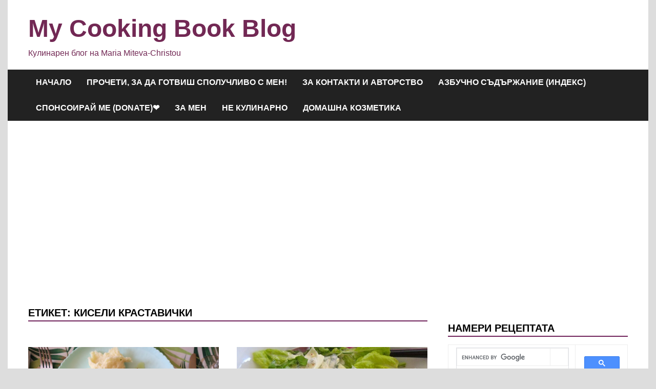

--- FILE ---
content_type: text/html; charset=UTF-8
request_url: https://www.mycookingbookblog.com/tag/%D0%BA%D0%B8%D1%81%D0%B5%D0%BB%D0%B8-%D0%BA%D1%80%D0%B0%D1%81%D1%82%D0%B0%D0%B2%D0%B8%D1%87%D0%BA%D0%B8-2/
body_size: 22627
content:
<!doctype html>
<html lang="bg-BG">
<head>
	<meta charset="UTF-8">
	<meta name="viewport" content="width=device-width, initial-scale=1">
	<link rel="profile" href="https://gmpg.org/xfn/11">

	<meta name='robots' content='index, follow, max-image-preview:large, max-snippet:-1, max-video-preview:-1' />

	<!-- This site is optimized with the Yoast SEO plugin v26.7 - https://yoast.com/wordpress/plugins/seo/ -->
	<title>кисели краставички Архиви - My Cooking Book Blog</title>
	<link rel="canonical" href="https://www.mycookingbookblog.com/tag/кисели-краставички-2/" />
	<link rel="next" href="https://www.mycookingbookblog.com/tag/%d0%ba%d0%b8%d1%81%d0%b5%d0%bb%d0%b8-%d0%ba%d1%80%d0%b0%d1%81%d1%82%d0%b0%d0%b2%d0%b8%d1%87%d0%ba%d0%b8-2/page/2/" />
	<meta property="og:locale" content="bg_BG" />
	<meta property="og:type" content="article" />
	<meta property="og:title" content="кисели краставички Архиви - My Cooking Book Blog" />
	<meta property="og:url" content="https://www.mycookingbookblog.com/tag/кисели-краставички-2/" />
	<meta property="og:site_name" content="My Cooking Book Blog" />
	<meta name="twitter:card" content="summary_large_image" />
	<script type="application/ld+json" class="yoast-schema-graph">{"@context":"https://schema.org","@graph":[{"@type":"CollectionPage","@id":"https://www.mycookingbookblog.com/tag/%d0%ba%d0%b8%d1%81%d0%b5%d0%bb%d0%b8-%d0%ba%d1%80%d0%b0%d1%81%d1%82%d0%b0%d0%b2%d0%b8%d1%87%d0%ba%d0%b8-2/","url":"https://www.mycookingbookblog.com/tag/%d0%ba%d0%b8%d1%81%d0%b5%d0%bb%d0%b8-%d0%ba%d1%80%d0%b0%d1%81%d1%82%d0%b0%d0%b2%d0%b8%d1%87%d0%ba%d0%b8-2/","name":"кисели краставички Архиви - My Cooking Book Blog","isPartOf":{"@id":"https://www.mycookingbookblog.com/#website"},"primaryImageOfPage":{"@id":"https://www.mycookingbookblog.com/tag/%d0%ba%d0%b8%d1%81%d0%b5%d0%bb%d0%b8-%d0%ba%d1%80%d0%b0%d1%81%d1%82%d0%b0%d0%b2%d0%b8%d1%87%d0%ba%d0%b8-2/#primaryimage"},"image":{"@id":"https://www.mycookingbookblog.com/tag/%d0%ba%d0%b8%d1%81%d0%b5%d0%bb%d0%b8-%d0%ba%d1%80%d0%b0%d1%81%d1%82%d0%b0%d0%b2%d0%b8%d1%87%d0%ba%d0%b8-2/#primaryimage"},"thumbnailUrl":"https://www.mycookingbookblog.com/wp-content/uploads/2025/01/IMG_7685-scaled.jpg","breadcrumb":{"@id":"https://www.mycookingbookblog.com/tag/%d0%ba%d0%b8%d1%81%d0%b5%d0%bb%d0%b8-%d0%ba%d1%80%d0%b0%d1%81%d1%82%d0%b0%d0%b2%d0%b8%d1%87%d0%ba%d0%b8-2/#breadcrumb"},"inLanguage":"bg-BG"},{"@type":"ImageObject","inLanguage":"bg-BG","@id":"https://www.mycookingbookblog.com/tag/%d0%ba%d0%b8%d1%81%d0%b5%d0%bb%d0%b8-%d0%ba%d1%80%d0%b0%d1%81%d1%82%d0%b0%d0%b2%d0%b8%d1%87%d0%ba%d0%b8-2/#primaryimage","url":"https://www.mycookingbookblog.com/wp-content/uploads/2025/01/IMG_7685-scaled.jpg","contentUrl":"https://www.mycookingbookblog.com/wp-content/uploads/2025/01/IMG_7685-scaled.jpg","width":2560,"height":1707,"caption":"Свинско с гъби кисели краставички и топено сирене"},{"@type":"BreadcrumbList","@id":"https://www.mycookingbookblog.com/tag/%d0%ba%d0%b8%d1%81%d0%b5%d0%bb%d0%b8-%d0%ba%d1%80%d0%b0%d1%81%d1%82%d0%b0%d0%b2%d0%b8%d1%87%d0%ba%d0%b8-2/#breadcrumb","itemListElement":[{"@type":"ListItem","position":1,"name":"Начало","item":"https://www.mycookingbookblog.com/"},{"@type":"ListItem","position":2,"name":"кисели краставички"}]},{"@type":"WebSite","@id":"https://www.mycookingbookblog.com/#website","url":"https://www.mycookingbookblog.com/","name":"My Cooking Book Blog","description":"Кулинарен блог на Maria Miteva-Christou","publisher":{"@id":"https://www.mycookingbookblog.com/#/schema/person/f4fc4c7316b770c31363073b7e367ddf"},"potentialAction":[{"@type":"SearchAction","target":{"@type":"EntryPoint","urlTemplate":"https://www.mycookingbookblog.com/?s={search_term_string}"},"query-input":{"@type":"PropertyValueSpecification","valueRequired":true,"valueName":"search_term_string"}}],"inLanguage":"bg-BG"},{"@type":["Person","Organization"],"@id":"https://www.mycookingbookblog.com/#/schema/person/f4fc4c7316b770c31363073b7e367ddf","name":"Maria Miteva-Christou","image":{"@type":"ImageObject","inLanguage":"bg-BG","@id":"https://www.mycookingbookblog.com/#/schema/person/image/","url":"https://secure.gravatar.com/avatar/aef2caef4f347295e3662469c46a03cc32d67e4eec63b62d6a0861a497487335?s=96&d=identicon&r=g","contentUrl":"https://secure.gravatar.com/avatar/aef2caef4f347295e3662469c46a03cc32d67e4eec63b62d6a0861a497487335?s=96&d=identicon&r=g","caption":"Maria Miteva-Christou"},"logo":{"@id":"https://www.mycookingbookblog.com/#/schema/person/image/"},"sameAs":["http://www.mycookingbookblog.com","https://www.facebook.com/mycookingbook?","https://www.youtube.com/channel/ucfungavumro0bfsvrm3agea"]}]}</script>
	<!-- / Yoast SEO plugin. -->


<link rel='dns-prefetch' href='//static.addtoany.com' />
<link rel='dns-prefetch' href='//www.googletagmanager.com' />
<link rel="alternate" type="application/rss+xml" title="My Cooking Book Blog &raquo; Поток" href="https://www.mycookingbookblog.com/feed/" />
<link rel="alternate" type="application/rss+xml" title="My Cooking Book Blog &raquo; поток за коментари" href="https://www.mycookingbookblog.com/comments/feed/" />
<link rel="alternate" type="application/rss+xml" title="My Cooking Book Blog &raquo; поток за етикета кисели краставички " href="https://www.mycookingbookblog.com/tag/%d0%ba%d0%b8%d1%81%d0%b5%d0%bb%d0%b8-%d0%ba%d1%80%d0%b0%d1%81%d1%82%d0%b0%d0%b2%d0%b8%d1%87%d0%ba%d0%b8-2/feed/" />
<style id='wp-img-auto-sizes-contain-inline-css'>
img:is([sizes=auto i],[sizes^="auto," i]){contain-intrinsic-size:3000px 1500px}
/*# sourceURL=wp-img-auto-sizes-contain-inline-css */
</style>
<style id='wp-emoji-styles-inline-css'>

	img.wp-smiley, img.emoji {
		display: inline !important;
		border: none !important;
		box-shadow: none !important;
		height: 1em !important;
		width: 1em !important;
		margin: 0 0.07em !important;
		vertical-align: -0.1em !important;
		background: none !important;
		padding: 0 !important;
	}
/*# sourceURL=wp-emoji-styles-inline-css */
</style>
<style id='wp-block-library-inline-css'>
:root{--wp-block-synced-color:#7a00df;--wp-block-synced-color--rgb:122,0,223;--wp-bound-block-color:var(--wp-block-synced-color);--wp-editor-canvas-background:#ddd;--wp-admin-theme-color:#007cba;--wp-admin-theme-color--rgb:0,124,186;--wp-admin-theme-color-darker-10:#006ba1;--wp-admin-theme-color-darker-10--rgb:0,107,160.5;--wp-admin-theme-color-darker-20:#005a87;--wp-admin-theme-color-darker-20--rgb:0,90,135;--wp-admin-border-width-focus:2px}@media (min-resolution:192dpi){:root{--wp-admin-border-width-focus:1.5px}}.wp-element-button{cursor:pointer}:root .has-very-light-gray-background-color{background-color:#eee}:root .has-very-dark-gray-background-color{background-color:#313131}:root .has-very-light-gray-color{color:#eee}:root .has-very-dark-gray-color{color:#313131}:root .has-vivid-green-cyan-to-vivid-cyan-blue-gradient-background{background:linear-gradient(135deg,#00d084,#0693e3)}:root .has-purple-crush-gradient-background{background:linear-gradient(135deg,#34e2e4,#4721fb 50%,#ab1dfe)}:root .has-hazy-dawn-gradient-background{background:linear-gradient(135deg,#faaca8,#dad0ec)}:root .has-subdued-olive-gradient-background{background:linear-gradient(135deg,#fafae1,#67a671)}:root .has-atomic-cream-gradient-background{background:linear-gradient(135deg,#fdd79a,#004a59)}:root .has-nightshade-gradient-background{background:linear-gradient(135deg,#330968,#31cdcf)}:root .has-midnight-gradient-background{background:linear-gradient(135deg,#020381,#2874fc)}:root{--wp--preset--font-size--normal:16px;--wp--preset--font-size--huge:42px}.has-regular-font-size{font-size:1em}.has-larger-font-size{font-size:2.625em}.has-normal-font-size{font-size:var(--wp--preset--font-size--normal)}.has-huge-font-size{font-size:var(--wp--preset--font-size--huge)}.has-text-align-center{text-align:center}.has-text-align-left{text-align:left}.has-text-align-right{text-align:right}.has-fit-text{white-space:nowrap!important}#end-resizable-editor-section{display:none}.aligncenter{clear:both}.items-justified-left{justify-content:flex-start}.items-justified-center{justify-content:center}.items-justified-right{justify-content:flex-end}.items-justified-space-between{justify-content:space-between}.screen-reader-text{border:0;clip-path:inset(50%);height:1px;margin:-1px;overflow:hidden;padding:0;position:absolute;width:1px;word-wrap:normal!important}.screen-reader-text:focus{background-color:#ddd;clip-path:none;color:#444;display:block;font-size:1em;height:auto;left:5px;line-height:normal;padding:15px 23px 14px;text-decoration:none;top:5px;width:auto;z-index:100000}html :where(.has-border-color){border-style:solid}html :where([style*=border-top-color]){border-top-style:solid}html :where([style*=border-right-color]){border-right-style:solid}html :where([style*=border-bottom-color]){border-bottom-style:solid}html :where([style*=border-left-color]){border-left-style:solid}html :where([style*=border-width]){border-style:solid}html :where([style*=border-top-width]){border-top-style:solid}html :where([style*=border-right-width]){border-right-style:solid}html :where([style*=border-bottom-width]){border-bottom-style:solid}html :where([style*=border-left-width]){border-left-style:solid}html :where(img[class*=wp-image-]){height:auto;max-width:100%}:where(figure){margin:0 0 1em}html :where(.is-position-sticky){--wp-admin--admin-bar--position-offset:var(--wp-admin--admin-bar--height,0px)}@media screen and (max-width:600px){html :where(.is-position-sticky){--wp-admin--admin-bar--position-offset:0px}}

/*# sourceURL=wp-block-library-inline-css */
</style><style id='global-styles-inline-css'>
:root{--wp--preset--aspect-ratio--square: 1;--wp--preset--aspect-ratio--4-3: 4/3;--wp--preset--aspect-ratio--3-4: 3/4;--wp--preset--aspect-ratio--3-2: 3/2;--wp--preset--aspect-ratio--2-3: 2/3;--wp--preset--aspect-ratio--16-9: 16/9;--wp--preset--aspect-ratio--9-16: 9/16;--wp--preset--color--black: #000000;--wp--preset--color--cyan-bluish-gray: #abb8c3;--wp--preset--color--white: #ffffff;--wp--preset--color--pale-pink: #f78da7;--wp--preset--color--vivid-red: #cf2e2e;--wp--preset--color--luminous-vivid-orange: #ff6900;--wp--preset--color--luminous-vivid-amber: #fcb900;--wp--preset--color--light-green-cyan: #7bdcb5;--wp--preset--color--vivid-green-cyan: #00d084;--wp--preset--color--pale-cyan-blue: #8ed1fc;--wp--preset--color--vivid-cyan-blue: #0693e3;--wp--preset--color--vivid-purple: #9b51e0;--wp--preset--gradient--vivid-cyan-blue-to-vivid-purple: linear-gradient(135deg,rgb(6,147,227) 0%,rgb(155,81,224) 100%);--wp--preset--gradient--light-green-cyan-to-vivid-green-cyan: linear-gradient(135deg,rgb(122,220,180) 0%,rgb(0,208,130) 100%);--wp--preset--gradient--luminous-vivid-amber-to-luminous-vivid-orange: linear-gradient(135deg,rgb(252,185,0) 0%,rgb(255,105,0) 100%);--wp--preset--gradient--luminous-vivid-orange-to-vivid-red: linear-gradient(135deg,rgb(255,105,0) 0%,rgb(207,46,46) 100%);--wp--preset--gradient--very-light-gray-to-cyan-bluish-gray: linear-gradient(135deg,rgb(238,238,238) 0%,rgb(169,184,195) 100%);--wp--preset--gradient--cool-to-warm-spectrum: linear-gradient(135deg,rgb(74,234,220) 0%,rgb(151,120,209) 20%,rgb(207,42,186) 40%,rgb(238,44,130) 60%,rgb(251,105,98) 80%,rgb(254,248,76) 100%);--wp--preset--gradient--blush-light-purple: linear-gradient(135deg,rgb(255,206,236) 0%,rgb(152,150,240) 100%);--wp--preset--gradient--blush-bordeaux: linear-gradient(135deg,rgb(254,205,165) 0%,rgb(254,45,45) 50%,rgb(107,0,62) 100%);--wp--preset--gradient--luminous-dusk: linear-gradient(135deg,rgb(255,203,112) 0%,rgb(199,81,192) 50%,rgb(65,88,208) 100%);--wp--preset--gradient--pale-ocean: linear-gradient(135deg,rgb(255,245,203) 0%,rgb(182,227,212) 50%,rgb(51,167,181) 100%);--wp--preset--gradient--electric-grass: linear-gradient(135deg,rgb(202,248,128) 0%,rgb(113,206,126) 100%);--wp--preset--gradient--midnight: linear-gradient(135deg,rgb(2,3,129) 0%,rgb(40,116,252) 100%);--wp--preset--font-size--small: 13px;--wp--preset--font-size--medium: 20px;--wp--preset--font-size--large: 36px;--wp--preset--font-size--x-large: 42px;--wp--preset--spacing--20: 0.44rem;--wp--preset--spacing--30: 0.67rem;--wp--preset--spacing--40: 1rem;--wp--preset--spacing--50: 1.5rem;--wp--preset--spacing--60: 2.25rem;--wp--preset--spacing--70: 3.38rem;--wp--preset--spacing--80: 5.06rem;--wp--preset--shadow--natural: 6px 6px 9px rgba(0, 0, 0, 0.2);--wp--preset--shadow--deep: 12px 12px 50px rgba(0, 0, 0, 0.4);--wp--preset--shadow--sharp: 6px 6px 0px rgba(0, 0, 0, 0.2);--wp--preset--shadow--outlined: 6px 6px 0px -3px rgb(255, 255, 255), 6px 6px rgb(0, 0, 0);--wp--preset--shadow--crisp: 6px 6px 0px rgb(0, 0, 0);}:where(.is-layout-flex){gap: 0.5em;}:where(.is-layout-grid){gap: 0.5em;}body .is-layout-flex{display: flex;}.is-layout-flex{flex-wrap: wrap;align-items: center;}.is-layout-flex > :is(*, div){margin: 0;}body .is-layout-grid{display: grid;}.is-layout-grid > :is(*, div){margin: 0;}:where(.wp-block-columns.is-layout-flex){gap: 2em;}:where(.wp-block-columns.is-layout-grid){gap: 2em;}:where(.wp-block-post-template.is-layout-flex){gap: 1.25em;}:where(.wp-block-post-template.is-layout-grid){gap: 1.25em;}.has-black-color{color: var(--wp--preset--color--black) !important;}.has-cyan-bluish-gray-color{color: var(--wp--preset--color--cyan-bluish-gray) !important;}.has-white-color{color: var(--wp--preset--color--white) !important;}.has-pale-pink-color{color: var(--wp--preset--color--pale-pink) !important;}.has-vivid-red-color{color: var(--wp--preset--color--vivid-red) !important;}.has-luminous-vivid-orange-color{color: var(--wp--preset--color--luminous-vivid-orange) !important;}.has-luminous-vivid-amber-color{color: var(--wp--preset--color--luminous-vivid-amber) !important;}.has-light-green-cyan-color{color: var(--wp--preset--color--light-green-cyan) !important;}.has-vivid-green-cyan-color{color: var(--wp--preset--color--vivid-green-cyan) !important;}.has-pale-cyan-blue-color{color: var(--wp--preset--color--pale-cyan-blue) !important;}.has-vivid-cyan-blue-color{color: var(--wp--preset--color--vivid-cyan-blue) !important;}.has-vivid-purple-color{color: var(--wp--preset--color--vivid-purple) !important;}.has-black-background-color{background-color: var(--wp--preset--color--black) !important;}.has-cyan-bluish-gray-background-color{background-color: var(--wp--preset--color--cyan-bluish-gray) !important;}.has-white-background-color{background-color: var(--wp--preset--color--white) !important;}.has-pale-pink-background-color{background-color: var(--wp--preset--color--pale-pink) !important;}.has-vivid-red-background-color{background-color: var(--wp--preset--color--vivid-red) !important;}.has-luminous-vivid-orange-background-color{background-color: var(--wp--preset--color--luminous-vivid-orange) !important;}.has-luminous-vivid-amber-background-color{background-color: var(--wp--preset--color--luminous-vivid-amber) !important;}.has-light-green-cyan-background-color{background-color: var(--wp--preset--color--light-green-cyan) !important;}.has-vivid-green-cyan-background-color{background-color: var(--wp--preset--color--vivid-green-cyan) !important;}.has-pale-cyan-blue-background-color{background-color: var(--wp--preset--color--pale-cyan-blue) !important;}.has-vivid-cyan-blue-background-color{background-color: var(--wp--preset--color--vivid-cyan-blue) !important;}.has-vivid-purple-background-color{background-color: var(--wp--preset--color--vivid-purple) !important;}.has-black-border-color{border-color: var(--wp--preset--color--black) !important;}.has-cyan-bluish-gray-border-color{border-color: var(--wp--preset--color--cyan-bluish-gray) !important;}.has-white-border-color{border-color: var(--wp--preset--color--white) !important;}.has-pale-pink-border-color{border-color: var(--wp--preset--color--pale-pink) !important;}.has-vivid-red-border-color{border-color: var(--wp--preset--color--vivid-red) !important;}.has-luminous-vivid-orange-border-color{border-color: var(--wp--preset--color--luminous-vivid-orange) !important;}.has-luminous-vivid-amber-border-color{border-color: var(--wp--preset--color--luminous-vivid-amber) !important;}.has-light-green-cyan-border-color{border-color: var(--wp--preset--color--light-green-cyan) !important;}.has-vivid-green-cyan-border-color{border-color: var(--wp--preset--color--vivid-green-cyan) !important;}.has-pale-cyan-blue-border-color{border-color: var(--wp--preset--color--pale-cyan-blue) !important;}.has-vivid-cyan-blue-border-color{border-color: var(--wp--preset--color--vivid-cyan-blue) !important;}.has-vivid-purple-border-color{border-color: var(--wp--preset--color--vivid-purple) !important;}.has-vivid-cyan-blue-to-vivid-purple-gradient-background{background: var(--wp--preset--gradient--vivid-cyan-blue-to-vivid-purple) !important;}.has-light-green-cyan-to-vivid-green-cyan-gradient-background{background: var(--wp--preset--gradient--light-green-cyan-to-vivid-green-cyan) !important;}.has-luminous-vivid-amber-to-luminous-vivid-orange-gradient-background{background: var(--wp--preset--gradient--luminous-vivid-amber-to-luminous-vivid-orange) !important;}.has-luminous-vivid-orange-to-vivid-red-gradient-background{background: var(--wp--preset--gradient--luminous-vivid-orange-to-vivid-red) !important;}.has-very-light-gray-to-cyan-bluish-gray-gradient-background{background: var(--wp--preset--gradient--very-light-gray-to-cyan-bluish-gray) !important;}.has-cool-to-warm-spectrum-gradient-background{background: var(--wp--preset--gradient--cool-to-warm-spectrum) !important;}.has-blush-light-purple-gradient-background{background: var(--wp--preset--gradient--blush-light-purple) !important;}.has-blush-bordeaux-gradient-background{background: var(--wp--preset--gradient--blush-bordeaux) !important;}.has-luminous-dusk-gradient-background{background: var(--wp--preset--gradient--luminous-dusk) !important;}.has-pale-ocean-gradient-background{background: var(--wp--preset--gradient--pale-ocean) !important;}.has-electric-grass-gradient-background{background: var(--wp--preset--gradient--electric-grass) !important;}.has-midnight-gradient-background{background: var(--wp--preset--gradient--midnight) !important;}.has-small-font-size{font-size: var(--wp--preset--font-size--small) !important;}.has-medium-font-size{font-size: var(--wp--preset--font-size--medium) !important;}.has-large-font-size{font-size: var(--wp--preset--font-size--large) !important;}.has-x-large-font-size{font-size: var(--wp--preset--font-size--x-large) !important;}
/*# sourceURL=global-styles-inline-css */
</style>

<style id='classic-theme-styles-inline-css'>
/*! This file is auto-generated */
.wp-block-button__link{color:#fff;background-color:#32373c;border-radius:9999px;box-shadow:none;text-decoration:none;padding:calc(.667em + 2px) calc(1.333em + 2px);font-size:1.125em}.wp-block-file__button{background:#32373c;color:#fff;text-decoration:none}
/*# sourceURL=/wp-includes/css/classic-themes.min.css */
</style>
<link rel='stylesheet' id='stcr-style-css' href='https://www.mycookingbookblog.com/wp-content/plugins/subscribe-to-comments-reloaded/includes/css/stcr-style.css?ver=6.9' media='all' />
<link rel='stylesheet' id='apace-style-css' href='https://www.mycookingbookblog.com/wp-content/themes/apace/style.css?ver=1.0.4' media='all' />
<link rel='stylesheet' id='rating_style-css' href='https://www.mycookingbookblog.com/wp-content/plugins/all-in-one-schemaorg-rich-snippets/css/jquery.rating.css?ver=1.0' media='all' />
<link rel='stylesheet' id='bsf_style-css' href='https://www.mycookingbookblog.com/wp-content/plugins/all-in-one-schemaorg-rich-snippets/css/style.css?ver=1.0' media='all' />
<link rel='stylesheet' id='authorsure-css' href='https://www.mycookingbookblog.com/wp-content/plugins/authorsure/styles/public.css?ver=2.3' media='all' />
<link rel='stylesheet' id='addtoany-css' href='https://www.mycookingbookblog.com/wp-content/plugins/add-to-any/addtoany.min.css?ver=1.16' media='all' />
<script id="addtoany-core-js-before">
window.a2a_config=window.a2a_config||{};a2a_config.callbacks=[];a2a_config.overlays=[];a2a_config.templates={};a2a_localize = {
	Share: "Share",
	Save: "Save",
	Subscribe: "Subscribe",
	Email: "Email",
	Bookmark: "Bookmark",
	ShowAll: "Show all",
	ShowLess: "Show less",
	FindServices: "Find service(s)",
	FindAnyServiceToAddTo: "Instantly find any service to add to",
	PoweredBy: "Powered by",
	ShareViaEmail: "Share via email",
	SubscribeViaEmail: "Subscribe via email",
	BookmarkInYourBrowser: "Bookmark in your browser",
	BookmarkInstructions: "Press Ctrl+D or \u2318+D to bookmark this page",
	AddToYourFavorites: "Add to your favorites",
	SendFromWebOrProgram: "Send from any email address or email program",
	EmailProgram: "Email program",
	More: "More&#8230;",
	ThanksForSharing: "Thanks for sharing!",
	ThanksForFollowing: "Thanks for following!"
};


//# sourceURL=addtoany-core-js-before
</script>
<script defer src="https://static.addtoany.com/menu/page.js" id="addtoany-core-js"></script>
<script src="https://www.mycookingbookblog.com/wp-includes/js/jquery/jquery.min.js?ver=3.7.1" id="jquery-core-js"></script>
<script src="https://www.mycookingbookblog.com/wp-includes/js/jquery/jquery-migrate.min.js?ver=3.4.1" id="jquery-migrate-js"></script>
<script defer src="https://www.mycookingbookblog.com/wp-content/plugins/add-to-any/addtoany.min.js?ver=1.1" id="addtoany-jquery-js"></script>
<script src="https://www.mycookingbookblog.com/wp-content/plugins/all-in-one-schemaorg-rich-snippets/js/jquery.rating.min.js" id="jquery_rating-js"></script>

<!-- Google tag (gtag.js) snippet added by Site Kit -->
<!-- Google Analytics snippet added by Site Kit -->
<script src="https://www.googletagmanager.com/gtag/js?id=G-FH52SKYG90" id="google_gtagjs-js" async></script>
<script id="google_gtagjs-js-after">
window.dataLayer = window.dataLayer || [];function gtag(){dataLayer.push(arguments);}
gtag("set","linker",{"domains":["www.mycookingbookblog.com"]});
gtag("js", new Date());
gtag("set", "developer_id.dZTNiMT", true);
gtag("config", "G-FH52SKYG90");
//# sourceURL=google_gtagjs-js-after
</script>
<link rel="https://api.w.org/" href="https://www.mycookingbookblog.com/wp-json/" /><link rel="alternate" title="JSON" type="application/json" href="https://www.mycookingbookblog.com/wp-json/wp/v2/tags/734" /><link rel="EditURI" type="application/rsd+xml" title="RSD" href="https://www.mycookingbookblog.com/xmlrpc.php?rsd" />
<meta name="generator" content="WordPress 6.9" />
<script type="text/javascript">var ajaxurl = "https://www.mycookingbookblog.com/wp-admin/admin-ajax.php";</script><meta name="generator" content="Site Kit by Google 1.170.0" />
	<style type="text/css" id="custom-theme-colors">
		.site-footer a:hover,
            .site-title a,
            .site-title a:visited,
            .apa-article .entry-meta a:hover, 
            .apa-single-article .entry-meta a:hover,
            .comment-author a:hover,
            .comment-metadata a:hover,
            .comment-metadata a:focus,
            .pingback .comment-edit-link:hover,
            .pingback .comment-edit-link:focus,
            .comment-notes a:hover,
            .comment-awaiting-moderation a:hover,
            .logged-in-as a:hover,
            .form-allowed-tags a:hover,
            .required,
            .comment-reply-title small a:visited, .comment-reply-title small a:hover,
            .apace-readmore-link:hover,
            .apa-article .entry-title a:hover,
            .apa-article .byline .author a:hover,
            .apa-single-article .byline .author a:hover,
            .post-navigation .nav-links a:hover,
            #secondary.widget-area ul li:not(.wp-block-social-link) a:hover,
            .apa-footer-widget-container ul li:not(.wp-block-social-link) a:hover,
            .wp-block-latest-comments__comment-meta a:hover {
                color: #70225b;
            }

            .wp-block-search .wp-block-search__button,
            .apace-pagination a.page-numbers:hover,
            .apace-pagination .page-numbers.current,
            .main-navigation.toggled li a:hover,
            .main-navigation .current_page_item > a,
            .main-navigation .current-menu-item > a,
            .main-navigation .current_page_ancestor > a,
            .main-navigation .current-menu-ancestor > a,
            .main-navigation li:hover > a,
            .main-navigation li.focus > a,
            .apa-tag-list-icon,
            .apa-tag-list a,
            .apa-category-list a,
            .page-links a.post-page-numbers:hover,
            .post-page-numbers.current,
            .comment-reply-link:hover,
            .comment-reply-link:focus,
            button,
            input[type="button"],
            input[type="reset"],
            input[type="submit"] {
                background-color: #70225b;
            }

            .wp-block-quote,
            .blockquote,
            .archive .page-title,
            .widget-title,
            .a.post-page-numbers,
            .page-links a.post-page-numbers:hover,
            .apace-pagination .page-numbers.current,
            .apace-pagination a.page-numbers:hover,
            .page-links .post-page-numbers.current {
                border-color: #70225b;
            }	</style>
			<style type="text/css">
					.site-title a,
			.site-title a:visited,
			.site-description {
				color: #722854;
			}
				</style>
		<link rel="icon" href="https://www.mycookingbookblog.com/wp-content/uploads/2016/01/cropped-images-3-32x32.jpg" sizes="32x32" />
<link rel="icon" href="https://www.mycookingbookblog.com/wp-content/uploads/2016/01/cropped-images-3-192x192.jpg" sizes="192x192" />
<link rel="apple-touch-icon" href="https://www.mycookingbookblog.com/wp-content/uploads/2016/01/cropped-images-3-180x180.jpg" />
<meta name="msapplication-TileImage" content="https://www.mycookingbookblog.com/wp-content/uploads/2016/01/cropped-images-3-270x270.jpg" />
</head>

<body class="archive tag tag---2 tag-734 wp-embed-responsive wp-theme-apace hfeed apace-boxed-layout">
<div id="page" class="site">
	<a class="skip-link screen-reader-text" href="#primary">Skip to content</a>

	<header id="masthead" class="site-header">
    
    <div class="apa-header-main-container apa-container">	
        <div class="site-branding apa-site-branding">
    
    <div class="apa-logo-container">
            </div>

    <div class="apa-site-title-container">
                    <p class="site-title"><a href="https://www.mycookingbookblog.com/" rel="home">My Cooking Book Blog</a></p>
                        <p class="site-description">Кулинарен блог на Maria Miteva-Christou</p>
            </div><!-- .apa-site-title-container -->

</div><!-- .site-branding -->            </div><!-- .apa-header-main-container -->

    
    <nav id="site-navigation" class="main-navigation">
    <div class="apa-container">

        <button class="menu-toggle" aria-controls="primary-menu" aria-expanded="false" aria-label="Menu">
            <span class="apa-menu-bars"><svg xmlns="http://www.w3.org/2000/svg" width="24" height="24" viewBox="0 0 24 24" fill="none" stroke="currentColor" stroke-width="2" stroke-linecap="round" stroke-linejoin="round" class="apa-svg-icon apace-menu"><line x1="3" y1="12" x2="21" y2="12"></line><line x1="3" y1="6" x2="21" y2="6"></line><line x1="3" y1="18" x2="21" y2="18"></line></svg></span>
            <span class="apa-menu-close"><svg xmlns="http://www.w3.org/2000/svg" width="24" height="24" viewBox="0 0 24 24" fill="none" stroke="currentColor" stroke-width="2" stroke-linecap="round" stroke-linejoin="round" class="apa-svg-icon apace-x"><line x1="18" y1="6" x2="6" y2="18"></line><line x1="6" y1="6" x2="18" y2="18"></line></svg></span>
        </button>

        <div class="menu-%d0%bc%d0%b5%d0%bd%d1%8e-1-container"><ul id="primary-menu" class="menu"><li id="menu-item-17922" class="menu-item menu-item-type-custom menu-item-object-custom menu-item-home menu-item-17922"><a href="https://www.mycookingbookblog.com/">Начало</a></li>
<li id="menu-item-17923" class="menu-item menu-item-type-post_type menu-item-object-page menu-item-17923"><a href="https://www.mycookingbookblog.com/procheti-za-da-gotvish-spoluchlivo-s-men/">Прочети, за да готвиш сполучливо с мен!</a></li>
<li id="menu-item-17926" class="menu-item menu-item-type-post_type menu-item-object-page menu-item-17926"><a href="https://www.mycookingbookblog.com/za-kontakti-i-avtorstvo/">За контакти и авторство</a></li>
<li id="menu-item-17928" class="menu-item menu-item-type-post_type menu-item-object-page menu-item-17928"><a href="https://www.mycookingbookblog.com/azbuchno-sadarjanie-index/">Азбучно съдържание (индекс)</a></li>
<li id="menu-item-28728" class="menu-item menu-item-type-post_type menu-item-object-page menu-item-28728"><a href="https://www.mycookingbookblog.com/sponsorirai-me-donate%e2%9d%a4/">Спонсоирай ме (Donate)❤</a></li>
<li id="menu-item-17973" class="menu-item menu-item-type-taxonomy menu-item-object-category menu-item-17973"><a href="https://www.mycookingbookblog.com/category/za-men/">За мен</a></li>
<li id="menu-item-17932" class="menu-item menu-item-type-taxonomy menu-item-object-category menu-item-17932"><a href="https://www.mycookingbookblog.com/category/%d0%b0%d0%bf%d0%bb%d0%b8%d0%ba%d0%b0%d1%86%d0%b8%d1%8f-%d0%b4%d0%b5%d0%ba%d0%be%d1%80%d0%b0%d1%86%d0%b8%d1%8f-%d0%b8-%d0%b4%d1%80/">Не кулинарно</a></li>
<li id="menu-item-33359" class="menu-item menu-item-type-taxonomy menu-item-object-category menu-item-33359"><a href="https://www.mycookingbookblog.com/category/domashna-kozmetika/">Домашна козметика</a></li>
</ul></div>    </div><!-- .apa-container -->
</nav><!-- #site-navigation -->
</header><!-- #masthead -->
	<div id="content" class="site-content apa-container"><div id="primary" class="content-area">

	<main id="main" class="site-main">

		
			<header class="page-header">
				<h1 class="page-title">Етикет: <span>кисели краставички</span></h1>			</header><!-- .page-header -->

			<div class="apa-posts-wrapper">

				<p id="authorsure-last-updated" class="updated left" itemscope="itemscope" itemtype="http://schema.org/WebPage" itemid="https://www.mycookingbookblog.com/svinsko-s-gabi-kiseli-krastavichki-topeno-sireve/">Last updated by <span style="float:none" class="author vcard"><span class="fn"><a rel="author" href="https://www.mycookingbookblog.com/author/maria/" class="authorsure-author-link">Maria Miteva-Christou</a></span></span>.</p>
<article id="post-29787" class="apa-article post-29787 post type-post status-publish format-standard has-post-thumbnail hentry category-comfort-food category--index category-1309 category-21 category-23 category-1310 tag-822 tag-1947 tag---2 tag-105 tag----lavache-quirit tag-1916 tag-166 tag---35-- tag-201 tag-107">
	
				
						
				<div class="apa-archive-thumb">
					<a class="post-thumbnail" href="https://www.mycookingbookblog.com/svinsko-s-gabi-kiseli-krastavichki-topeno-sireve/" aria-hidden="true" tabindex="-1">
						<img width="744" height="420" src="https://www.mycookingbookblog.com/wp-content/uploads/2025/01/IMG_7685-744x420.jpg" class="attachment-apace-grid size-apace-grid wp-post-image" alt="Свинско с гъби кисели краставички и топено сирене" decoding="async" fetchpriority="high" />					</a>
				</div><!-- .apa-archive-thumb -->

			
	<div class="apa-article-box">

		<header class="entry-header">
			<h2 class="entry-title"><a href="https://www.mycookingbookblog.com/svinsko-s-gabi-kiseli-krastavichki-topeno-sireve/" rel="bookmark">Свинско с гъби кисели краставички и топено сирене</a></h2>				<div class="entry-meta">
					<span class="byline"><span class="author vcard"><a class="url fn n" href="https://www.mycookingbookblog.com/author/maria/">Maria Miteva-Christou</a></span></span><span class="apace-separator"><svg xmlns="http://www.w3.org/2000/svg" width="24" height="24" viewBox="0 0 24 24" fill="none" stroke="currentColor" stroke-width="2" stroke-linecap="round" stroke-linejoin="round" class="apa-svg-icon apace-dash"><line x1="10.5" y1="10.5" x2="15.5" y2="10.5"></line></svg></span><span class="posted-on"><a href="https://www.mycookingbookblog.com/svinsko-s-gabi-kiseli-krastavichki-topeno-sireve/" rel="bookmark"><time class="entry-date published" datetime="2025-01-25T07:03:34+02:00">25.01.2025</time><time class="updated" datetime="2025-01-19T19:32:48+02:00">19.01.2025</time></a></span><span class="apace-separator"><svg xmlns="http://www.w3.org/2000/svg" width="24" height="24" viewBox="0 0 24 24" fill="none" stroke="currentColor" stroke-width="2" stroke-linecap="round" stroke-linejoin="round" class="apa-svg-icon apace-dash"><line x1="10.5" y1="10.5" x2="15.5" y2="10.5"></line></svg></span><span class="comments-link"><span class="apa-comment-icon"><svg xmlns="http://www.w3.org/2000/svg" width="24" height="24" viewBox="0 0 24 24" fill="none" stroke="currentColor" stroke-width="2" stroke-linecap="round" stroke-linejoin="round" class="apa-svg-icon apace-message-square"><path d="M21 15a2 2 0 0 1-2 2H7l-4 4V5a2 2 0 0 1 2-2h14a2 2 0 0 1 2 2z"></path></svg></span><a href="https://www.mycookingbookblog.com/svinsko-s-gabi-kiseli-krastavichki-topeno-sireve/#respond">0</a></span>				</div><!-- .entry-meta -->
					</header><!-- .entry-header -->

		<div class="entry-content">
			<p>Рецептата за това свинско с гъби, кисели краставички, топено сирене и сметана е доста популярна в България и доста често се приготвя за Новогодишно ястие! У нас рядко се прави&hellip; </p>
<div class="addtoany_share_save_container addtoany_content addtoany_content_bottom"><div class="a2a_kit a2a_kit_size_30 addtoany_list" data-a2a-url="https://www.mycookingbookblog.com/svinsko-s-gabi-kiseli-krastavichki-topeno-sireve/" data-a2a-title="Свинско с гъби кисели краставички и топено сирене"><a class="a2a_button_printfriendly" href="https://www.addtoany.com/add_to/printfriendly?linkurl=https%3A%2F%2Fwww.mycookingbookblog.com%2Fsvinsko-s-gabi-kiseli-krastavichki-topeno-sireve%2F&amp;linkname=%D0%A1%D0%B2%D0%B8%D0%BD%D1%81%D0%BA%D0%BE%20%D1%81%20%D0%B3%D1%8A%D0%B1%D0%B8%20%D0%BA%D0%B8%D1%81%D0%B5%D0%BB%D0%B8%20%D0%BA%D1%80%D0%B0%D1%81%D1%82%D0%B0%D0%B2%D0%B8%D1%87%D0%BA%D0%B8%20%D0%B8%20%D1%82%D0%BE%D0%BF%D0%B5%D0%BD%D0%BE%20%D1%81%D0%B8%D1%80%D0%B5%D0%BD%D0%B5" title="PrintFriendly" rel="nofollow noopener" target="_blank"></a><a class="a2a_button_email" href="https://www.addtoany.com/add_to/email?linkurl=https%3A%2F%2Fwww.mycookingbookblog.com%2Fsvinsko-s-gabi-kiseli-krastavichki-topeno-sireve%2F&amp;linkname=%D0%A1%D0%B2%D0%B8%D0%BD%D1%81%D0%BA%D0%BE%20%D1%81%20%D0%B3%D1%8A%D0%B1%D0%B8%20%D0%BA%D0%B8%D1%81%D0%B5%D0%BB%D0%B8%20%D0%BA%D1%80%D0%B0%D1%81%D1%82%D0%B0%D0%B2%D0%B8%D1%87%D0%BA%D0%B8%20%D0%B8%20%D1%82%D0%BE%D0%BF%D0%B5%D0%BD%D0%BE%20%D1%81%D0%B8%D1%80%D0%B5%D0%BD%D0%B5" title="Email" rel="nofollow noopener" target="_blank"></a><a class="a2a_button_facebook" href="https://www.addtoany.com/add_to/facebook?linkurl=https%3A%2F%2Fwww.mycookingbookblog.com%2Fsvinsko-s-gabi-kiseli-krastavichki-topeno-sireve%2F&amp;linkname=%D0%A1%D0%B2%D0%B8%D0%BD%D1%81%D0%BA%D0%BE%20%D1%81%20%D0%B3%D1%8A%D0%B1%D0%B8%20%D0%BA%D0%B8%D1%81%D0%B5%D0%BB%D0%B8%20%D0%BA%D1%80%D0%B0%D1%81%D1%82%D0%B0%D0%B2%D0%B8%D1%87%D0%BA%D0%B8%20%D0%B8%20%D1%82%D0%BE%D0%BF%D0%B5%D0%BD%D0%BE%20%D1%81%D0%B8%D1%80%D0%B5%D0%BD%D0%B5" title="Facebook" rel="nofollow noopener" target="_blank"></a><a class="a2a_button_copy_link" href="https://www.addtoany.com/add_to/copy_link?linkurl=https%3A%2F%2Fwww.mycookingbookblog.com%2Fsvinsko-s-gabi-kiseli-krastavichki-topeno-sireve%2F&amp;linkname=%D0%A1%D0%B2%D0%B8%D0%BD%D1%81%D0%BA%D0%BE%20%D1%81%20%D0%B3%D1%8A%D0%B1%D0%B8%20%D0%BA%D0%B8%D1%81%D0%B5%D0%BB%D0%B8%20%D0%BA%D1%80%D0%B0%D1%81%D1%82%D0%B0%D0%B2%D0%B8%D1%87%D0%BA%D0%B8%20%D0%B8%20%D1%82%D0%BE%D0%BF%D0%B5%D0%BD%D0%BE%20%D1%81%D0%B8%D1%80%D0%B5%D0%BD%D0%B5" title="Copy Link" rel="nofollow noopener" target="_blank"></a><a class="a2a_button_pinterest" href="https://www.addtoany.com/add_to/pinterest?linkurl=https%3A%2F%2Fwww.mycookingbookblog.com%2Fsvinsko-s-gabi-kiseli-krastavichki-topeno-sireve%2F&amp;linkname=%D0%A1%D0%B2%D0%B8%D0%BD%D1%81%D0%BA%D0%BE%20%D1%81%20%D0%B3%D1%8A%D0%B1%D0%B8%20%D0%BA%D0%B8%D1%81%D0%B5%D0%BB%D0%B8%20%D0%BA%D1%80%D0%B0%D1%81%D1%82%D0%B0%D0%B2%D0%B8%D1%87%D0%BA%D0%B8%20%D0%B8%20%D1%82%D0%BE%D0%BF%D0%B5%D0%BD%D0%BE%20%D1%81%D0%B8%D1%80%D0%B5%D0%BD%D0%B5" title="Pinterest" rel="nofollow noopener" target="_blank"></a><a class="a2a_button_twitter" href="https://www.addtoany.com/add_to/twitter?linkurl=https%3A%2F%2Fwww.mycookingbookblog.com%2Fsvinsko-s-gabi-kiseli-krastavichki-topeno-sireve%2F&amp;linkname=%D0%A1%D0%B2%D0%B8%D0%BD%D1%81%D0%BA%D0%BE%20%D1%81%20%D0%B3%D1%8A%D0%B1%D0%B8%20%D0%BA%D0%B8%D1%81%D0%B5%D0%BB%D0%B8%20%D0%BA%D1%80%D0%B0%D1%81%D1%82%D0%B0%D0%B2%D0%B8%D1%87%D0%BA%D0%B8%20%D0%B8%20%D1%82%D0%BE%D0%BF%D0%B5%D0%BD%D0%BE%20%D1%81%D0%B8%D1%80%D0%B5%D0%BD%D0%B5" title="Twitter" rel="nofollow noopener" target="_blank"></a></div></div>		</div><!-- .entry-content -->

	</div><!-- .apa-article-box -->

</article><!-- #post-29787 -->

<article id="post-27914" class="apa-article post-27914 post type-post status-publish format-standard has-post-thumbnail hentry category--index category-1910 category-50 category-46 category-21 category-640 category-10 category-11 category-----dairy-product tag-418 tag-245 tag---2 tag-248 tag-150 tag-447 tag-385 tag-244 tag-387 tag-488 tag-166 tag-1603 tag-201">
	
				
						
				<div class="apa-archive-thumb">
					<a class="post-thumbnail" href="https://www.mycookingbookblog.com/iaichena-salata-s-kiseli-krastavichki-i-maionezen-dresing/" aria-hidden="true" tabindex="-1">
						<img width="640" height="420" src="https://www.mycookingbookblog.com/wp-content/uploads/2024/02/IMG_3543-640x420.jpg" class="attachment-apace-grid size-apace-grid wp-post-image" alt="Яйчена салата с кисели краставички и майонезен дресинг" decoding="async" />					</a>
				</div><!-- .apa-archive-thumb -->

			
	<div class="apa-article-box">

		<header class="entry-header">
			<h2 class="entry-title"><a href="https://www.mycookingbookblog.com/iaichena-salata-s-kiseli-krastavichki-i-maionezen-dresing/" rel="bookmark">Яйчена салата с кисели краставички и майонезен дресинг</a></h2>				<div class="entry-meta">
					<span class="byline"><span class="author vcard"><a class="url fn n" href="https://www.mycookingbookblog.com/author/maria/">Maria Miteva-Christou</a></span></span><span class="apace-separator"><svg xmlns="http://www.w3.org/2000/svg" width="24" height="24" viewBox="0 0 24 24" fill="none" stroke="currentColor" stroke-width="2" stroke-linecap="round" stroke-linejoin="round" class="apa-svg-icon apace-dash"><line x1="10.5" y1="10.5" x2="15.5" y2="10.5"></line></svg></span><span class="posted-on"><a href="https://www.mycookingbookblog.com/iaichena-salata-s-kiseli-krastavichki-i-maionezen-dresing/" rel="bookmark"><time class="entry-date published" datetime="2024-05-04T09:13:57+03:00">04.05.2024</time><time class="updated" datetime="2024-03-10T09:32:42+02:00">10.03.2024</time></a></span><span class="apace-separator"><svg xmlns="http://www.w3.org/2000/svg" width="24" height="24" viewBox="0 0 24 24" fill="none" stroke="currentColor" stroke-width="2" stroke-linecap="round" stroke-linejoin="round" class="apa-svg-icon apace-dash"><line x1="10.5" y1="10.5" x2="15.5" y2="10.5"></line></svg></span><span class="comments-link"><span class="apa-comment-icon"><svg xmlns="http://www.w3.org/2000/svg" width="24" height="24" viewBox="0 0 24 24" fill="none" stroke="currentColor" stroke-width="2" stroke-linecap="round" stroke-linejoin="round" class="apa-svg-icon apace-message-square"><path d="M21 15a2 2 0 0 1-2 2H7l-4 4V5a2 2 0 0 1 2-2h14a2 2 0 0 1 2 2z"></path></svg></span><a href="https://www.mycookingbookblog.com/iaichena-salata-s-kiseli-krastavichki-i-maionezen-dresing/#respond">0</a></span>				</div><!-- .entry-meta -->
					</header><!-- .entry-header -->

		<div class="entry-content">
			<p>За яйчена салата с кисели краставички и майонезен дресинг се сещам на Великден, когато имаме много сварени яйца! Варианта по-долу опитах преди няколко години и понеже много ни хареса, добавям&hellip; </p>
<div class="addtoany_share_save_container addtoany_content addtoany_content_bottom"><div class="a2a_kit a2a_kit_size_30 addtoany_list" data-a2a-url="https://www.mycookingbookblog.com/iaichena-salata-s-kiseli-krastavichki-i-maionezen-dresing/" data-a2a-title="Яйчена салата с кисели краставички и майонезен дресинг"><a class="a2a_button_printfriendly" href="https://www.addtoany.com/add_to/printfriendly?linkurl=https%3A%2F%2Fwww.mycookingbookblog.com%2Fiaichena-salata-s-kiseli-krastavichki-i-maionezen-dresing%2F&amp;linkname=%D0%AF%D0%B9%D1%87%D0%B5%D0%BD%D0%B0%20%D1%81%D0%B0%D0%BB%D0%B0%D1%82%D0%B0%20%D1%81%20%D0%BA%D0%B8%D1%81%D0%B5%D0%BB%D0%B8%20%D0%BA%D1%80%D0%B0%D1%81%D1%82%D0%B0%D0%B2%D0%B8%D1%87%D0%BA%D0%B8%20%D0%B8%20%D0%BC%D0%B0%D0%B9%D0%BE%D0%BD%D0%B5%D0%B7%D0%B5%D0%BD%20%D0%B4%D1%80%D0%B5%D1%81%D0%B8%D0%BD%D0%B3" title="PrintFriendly" rel="nofollow noopener" target="_blank"></a><a class="a2a_button_email" href="https://www.addtoany.com/add_to/email?linkurl=https%3A%2F%2Fwww.mycookingbookblog.com%2Fiaichena-salata-s-kiseli-krastavichki-i-maionezen-dresing%2F&amp;linkname=%D0%AF%D0%B9%D1%87%D0%B5%D0%BD%D0%B0%20%D1%81%D0%B0%D0%BB%D0%B0%D1%82%D0%B0%20%D1%81%20%D0%BA%D0%B8%D1%81%D0%B5%D0%BB%D0%B8%20%D0%BA%D1%80%D0%B0%D1%81%D1%82%D0%B0%D0%B2%D0%B8%D1%87%D0%BA%D0%B8%20%D0%B8%20%D0%BC%D0%B0%D0%B9%D0%BE%D0%BD%D0%B5%D0%B7%D0%B5%D0%BD%20%D0%B4%D1%80%D0%B5%D1%81%D0%B8%D0%BD%D0%B3" title="Email" rel="nofollow noopener" target="_blank"></a><a class="a2a_button_facebook" href="https://www.addtoany.com/add_to/facebook?linkurl=https%3A%2F%2Fwww.mycookingbookblog.com%2Fiaichena-salata-s-kiseli-krastavichki-i-maionezen-dresing%2F&amp;linkname=%D0%AF%D0%B9%D1%87%D0%B5%D0%BD%D0%B0%20%D1%81%D0%B0%D0%BB%D0%B0%D1%82%D0%B0%20%D1%81%20%D0%BA%D0%B8%D1%81%D0%B5%D0%BB%D0%B8%20%D0%BA%D1%80%D0%B0%D1%81%D1%82%D0%B0%D0%B2%D0%B8%D1%87%D0%BA%D0%B8%20%D0%B8%20%D0%BC%D0%B0%D0%B9%D0%BE%D0%BD%D0%B5%D0%B7%D0%B5%D0%BD%20%D0%B4%D1%80%D0%B5%D1%81%D0%B8%D0%BD%D0%B3" title="Facebook" rel="nofollow noopener" target="_blank"></a><a class="a2a_button_copy_link" href="https://www.addtoany.com/add_to/copy_link?linkurl=https%3A%2F%2Fwww.mycookingbookblog.com%2Fiaichena-salata-s-kiseli-krastavichki-i-maionezen-dresing%2F&amp;linkname=%D0%AF%D0%B9%D1%87%D0%B5%D0%BD%D0%B0%20%D1%81%D0%B0%D0%BB%D0%B0%D1%82%D0%B0%20%D1%81%20%D0%BA%D0%B8%D1%81%D0%B5%D0%BB%D0%B8%20%D0%BA%D1%80%D0%B0%D1%81%D1%82%D0%B0%D0%B2%D0%B8%D1%87%D0%BA%D0%B8%20%D0%B8%20%D0%BC%D0%B0%D0%B9%D0%BE%D0%BD%D0%B5%D0%B7%D0%B5%D0%BD%20%D0%B4%D1%80%D0%B5%D1%81%D0%B8%D0%BD%D0%B3" title="Copy Link" rel="nofollow noopener" target="_blank"></a><a class="a2a_button_pinterest" href="https://www.addtoany.com/add_to/pinterest?linkurl=https%3A%2F%2Fwww.mycookingbookblog.com%2Fiaichena-salata-s-kiseli-krastavichki-i-maionezen-dresing%2F&amp;linkname=%D0%AF%D0%B9%D1%87%D0%B5%D0%BD%D0%B0%20%D1%81%D0%B0%D0%BB%D0%B0%D1%82%D0%B0%20%D1%81%20%D0%BA%D0%B8%D1%81%D0%B5%D0%BB%D0%B8%20%D0%BA%D1%80%D0%B0%D1%81%D1%82%D0%B0%D0%B2%D0%B8%D1%87%D0%BA%D0%B8%20%D0%B8%20%D0%BC%D0%B0%D0%B9%D0%BE%D0%BD%D0%B5%D0%B7%D0%B5%D0%BD%20%D0%B4%D1%80%D0%B5%D1%81%D0%B8%D0%BD%D0%B3" title="Pinterest" rel="nofollow noopener" target="_blank"></a><a class="a2a_button_twitter" href="https://www.addtoany.com/add_to/twitter?linkurl=https%3A%2F%2Fwww.mycookingbookblog.com%2Fiaichena-salata-s-kiseli-krastavichki-i-maionezen-dresing%2F&amp;linkname=%D0%AF%D0%B9%D1%87%D0%B5%D0%BD%D0%B0%20%D1%81%D0%B0%D0%BB%D0%B0%D1%82%D0%B0%20%D1%81%20%D0%BA%D0%B8%D1%81%D0%B5%D0%BB%D0%B8%20%D0%BA%D1%80%D0%B0%D1%81%D1%82%D0%B0%D0%B2%D0%B8%D1%87%D0%BA%D0%B8%20%D0%B8%20%D0%BC%D0%B0%D0%B9%D0%BE%D0%BD%D0%B5%D0%B7%D0%B5%D0%BD%20%D0%B4%D1%80%D0%B5%D1%81%D0%B8%D0%BD%D0%B3" title="Twitter" rel="nofollow noopener" target="_blank"></a></div></div>		</div><!-- .entry-content -->

	</div><!-- .apa-article-box -->

</article><!-- #post-27914 -->

<article id="post-28553" class="apa-article post-28553 post type-post status-publish format-standard has-post-thumbnail hentry category-comfort-food category--index category-1309 category-21 category-1310 tag-92 tag-392 tag---2 tag-105 tag-116 tag-1038 tag-166 tag-227 tag-736 tag-201">
	
				
						
				<div class="apa-archive-thumb">
					<a class="post-thumbnail" href="https://www.mycookingbookblog.com/kebab-po-strandjanski/" aria-hidden="true" tabindex="-1">
						<img width="640" height="420" src="https://www.mycookingbookblog.com/wp-content/uploads/2023/10/IMG_6497-640x420.jpg" class="attachment-apace-grid size-apace-grid wp-post-image" alt="Кебап по Странджански" decoding="async" />					</a>
				</div><!-- .apa-archive-thumb -->

			
	<div class="apa-article-box">

		<header class="entry-header">
			<h2 class="entry-title"><a href="https://www.mycookingbookblog.com/kebab-po-strandjanski/" rel="bookmark">Кебап по Странджански</a></h2>				<div class="entry-meta">
					<span class="byline"><span class="author vcard"><a class="url fn n" href="https://www.mycookingbookblog.com/author/maria/">Maria Miteva-Christou</a></span></span><span class="apace-separator"><svg xmlns="http://www.w3.org/2000/svg" width="24" height="24" viewBox="0 0 24 24" fill="none" stroke="currentColor" stroke-width="2" stroke-linecap="round" stroke-linejoin="round" class="apa-svg-icon apace-dash"><line x1="10.5" y1="10.5" x2="15.5" y2="10.5"></line></svg></span><span class="posted-on"><a href="https://www.mycookingbookblog.com/kebab-po-strandjanski/" rel="bookmark"><time class="entry-date published" datetime="2023-10-19T08:15:20+03:00">19.10.2023</time><time class="updated" datetime="2023-10-19T08:15:56+03:00">19.10.2023</time></a></span><span class="apace-separator"><svg xmlns="http://www.w3.org/2000/svg" width="24" height="24" viewBox="0 0 24 24" fill="none" stroke="currentColor" stroke-width="2" stroke-linecap="round" stroke-linejoin="round" class="apa-svg-icon apace-dash"><line x1="10.5" y1="10.5" x2="15.5" y2="10.5"></line></svg></span><span class="comments-link"><span class="apa-comment-icon"><svg xmlns="http://www.w3.org/2000/svg" width="24" height="24" viewBox="0 0 24 24" fill="none" stroke="currentColor" stroke-width="2" stroke-linecap="round" stroke-linejoin="round" class="apa-svg-icon apace-message-square"><path d="M21 15a2 2 0 0 1-2 2H7l-4 4V5a2 2 0 0 1 2-2h14a2 2 0 0 1 2 2z"></path></svg></span><a href="https://www.mycookingbookblog.com/kebab-po-strandjanski/#comments">2</a></span>				</div><!-- .entry-meta -->
					</header><!-- .entry-header -->

		<div class="entry-content">
			<p>Почитателите на Тас кебап-а и виненият кебап ще харесат много и този кепаб по Странджански. Приготвя се лесно и сравнително бързо. Има наситен вкус и аромат! Киселите краставички чедесно го&hellip; </p>
<div class="addtoany_share_save_container addtoany_content addtoany_content_bottom"><div class="a2a_kit a2a_kit_size_30 addtoany_list" data-a2a-url="https://www.mycookingbookblog.com/kebab-po-strandjanski/" data-a2a-title="Кебап по Странджански"><a class="a2a_button_printfriendly" href="https://www.addtoany.com/add_to/printfriendly?linkurl=https%3A%2F%2Fwww.mycookingbookblog.com%2Fkebab-po-strandjanski%2F&amp;linkname=%D0%9A%D0%B5%D0%B1%D0%B0%D0%BF%20%D0%BF%D0%BE%20%D0%A1%D1%82%D1%80%D0%B0%D0%BD%D0%B4%D0%B6%D0%B0%D0%BD%D1%81%D0%BA%D0%B8" title="PrintFriendly" rel="nofollow noopener" target="_blank"></a><a class="a2a_button_email" href="https://www.addtoany.com/add_to/email?linkurl=https%3A%2F%2Fwww.mycookingbookblog.com%2Fkebab-po-strandjanski%2F&amp;linkname=%D0%9A%D0%B5%D0%B1%D0%B0%D0%BF%20%D0%BF%D0%BE%20%D0%A1%D1%82%D1%80%D0%B0%D0%BD%D0%B4%D0%B6%D0%B0%D0%BD%D1%81%D0%BA%D0%B8" title="Email" rel="nofollow noopener" target="_blank"></a><a class="a2a_button_facebook" href="https://www.addtoany.com/add_to/facebook?linkurl=https%3A%2F%2Fwww.mycookingbookblog.com%2Fkebab-po-strandjanski%2F&amp;linkname=%D0%9A%D0%B5%D0%B1%D0%B0%D0%BF%20%D0%BF%D0%BE%20%D0%A1%D1%82%D1%80%D0%B0%D0%BD%D0%B4%D0%B6%D0%B0%D0%BD%D1%81%D0%BA%D0%B8" title="Facebook" rel="nofollow noopener" target="_blank"></a><a class="a2a_button_copy_link" href="https://www.addtoany.com/add_to/copy_link?linkurl=https%3A%2F%2Fwww.mycookingbookblog.com%2Fkebab-po-strandjanski%2F&amp;linkname=%D0%9A%D0%B5%D0%B1%D0%B0%D0%BF%20%D0%BF%D0%BE%20%D0%A1%D1%82%D1%80%D0%B0%D0%BD%D0%B4%D0%B6%D0%B0%D0%BD%D1%81%D0%BA%D0%B8" title="Copy Link" rel="nofollow noopener" target="_blank"></a><a class="a2a_button_pinterest" href="https://www.addtoany.com/add_to/pinterest?linkurl=https%3A%2F%2Fwww.mycookingbookblog.com%2Fkebab-po-strandjanski%2F&amp;linkname=%D0%9A%D0%B5%D0%B1%D0%B0%D0%BF%20%D0%BF%D0%BE%20%D0%A1%D1%82%D1%80%D0%B0%D0%BD%D0%B4%D0%B6%D0%B0%D0%BD%D1%81%D0%BA%D0%B8" title="Pinterest" rel="nofollow noopener" target="_blank"></a><a class="a2a_button_twitter" href="https://www.addtoany.com/add_to/twitter?linkurl=https%3A%2F%2Fwww.mycookingbookblog.com%2Fkebab-po-strandjanski%2F&amp;linkname=%D0%9A%D0%B5%D0%B1%D0%B0%D0%BF%20%D0%BF%D0%BE%20%D0%A1%D1%82%D1%80%D0%B0%D0%BD%D0%B4%D0%B6%D0%B0%D0%BD%D1%81%D0%BA%D0%B8" title="Twitter" rel="nofollow noopener" target="_blank"></a></div></div>		</div><!-- .entry-content -->

	</div><!-- .apa-article-box -->

</article><!-- #post-28553 -->

<article id="post-24532" class="apa-article post-24532 post type-post status-publish format-standard has-post-thumbnail hentry category-comfort-food category--index category-260 category-21 category-----dolmades-gemista tag-891 tag-384 tag-171 tag-329 tag--cumin tag---2 tag-91 tag-105 tag-371 tag-409 tag-102 tag-124 tag-261 tag-1378 tag-450 tag-166 tag-227 tag-201 tag-107 tag-51">
	
				
						
				<div class="apa-archive-thumb">
					<a class="post-thumbnail" href="https://www.mycookingbookblog.com/lozovi-sarmi-palneni-s-izvara-i-orehi/" aria-hidden="true" tabindex="-1">
						<img width="560" height="420" src="https://www.mycookingbookblog.com/wp-content/uploads/2019/03/IMG_9733.jpg" class="attachment-apace-grid size-apace-grid wp-post-image" alt="Лозови сарми с извара и орехови ядки" decoding="async" loading="lazy" srcset="https://www.mycookingbookblog.com/wp-content/uploads/2019/03/IMG_9733.jpg 640w, https://www.mycookingbookblog.com/wp-content/uploads/2019/03/IMG_9733-300x225.jpg 300w, https://www.mycookingbookblog.com/wp-content/uploads/2019/03/IMG_9733-307x230.jpg 307w" sizes="auto, (max-width: 560px) 100vw, 560px" />					</a>
				</div><!-- .apa-archive-thumb -->

			
	<div class="apa-article-box">

		<header class="entry-header">
			<h2 class="entry-title"><a href="https://www.mycookingbookblog.com/lozovi-sarmi-palneni-s-izvara-i-orehi/" rel="bookmark">Лозови сарми с извара и орехови ядки</a></h2>				<div class="entry-meta">
					<span class="byline"><span class="author vcard"><a class="url fn n" href="https://www.mycookingbookblog.com/author/maria/">Maria Miteva-Christou</a></span></span><span class="apace-separator"><svg xmlns="http://www.w3.org/2000/svg" width="24" height="24" viewBox="0 0 24 24" fill="none" stroke="currentColor" stroke-width="2" stroke-linecap="round" stroke-linejoin="round" class="apa-svg-icon apace-dash"><line x1="10.5" y1="10.5" x2="15.5" y2="10.5"></line></svg></span><span class="posted-on"><a href="https://www.mycookingbookblog.com/lozovi-sarmi-palneni-s-izvara-i-orehi/" rel="bookmark"><time class="entry-date published" datetime="2020-06-21T10:47:35+03:00">21.06.2020</time><time class="updated" datetime="2020-06-21T17:10:06+03:00">21.06.2020</time></a></span><span class="apace-separator"><svg xmlns="http://www.w3.org/2000/svg" width="24" height="24" viewBox="0 0 24 24" fill="none" stroke="currentColor" stroke-width="2" stroke-linecap="round" stroke-linejoin="round" class="apa-svg-icon apace-dash"><line x1="10.5" y1="10.5" x2="15.5" y2="10.5"></line></svg></span><span class="comments-link"><span class="apa-comment-icon"><svg xmlns="http://www.w3.org/2000/svg" width="24" height="24" viewBox="0 0 24 24" fill="none" stroke="currentColor" stroke-width="2" stroke-linecap="round" stroke-linejoin="round" class="apa-svg-icon apace-message-square"><path d="M21 15a2 2 0 0 1-2 2H7l-4 4V5a2 2 0 0 1 2-2h14a2 2 0 0 1 2 2z"></path></svg></span><a href="https://www.mycookingbookblog.com/lozovi-sarmi-palneni-s-izvara-i-orehi/#respond">0</a></span>				</div><!-- .entry-meta -->
					</header><!-- .entry-header -->

		<div class="entry-content">
			<p>В момента при нас в Кипър има изобиле от свежи лозови листа. Запасявам се и с количества за фризера, за времето когато ще станат по-твърди или няма да има изобщо.&hellip; </p>
<div class="addtoany_share_save_container addtoany_content addtoany_content_bottom"><div class="a2a_kit a2a_kit_size_30 addtoany_list" data-a2a-url="https://www.mycookingbookblog.com/lozovi-sarmi-palneni-s-izvara-i-orehi/" data-a2a-title="Лозови сарми с извара и орехови ядки"><a class="a2a_button_printfriendly" href="https://www.addtoany.com/add_to/printfriendly?linkurl=https%3A%2F%2Fwww.mycookingbookblog.com%2Flozovi-sarmi-palneni-s-izvara-i-orehi%2F&amp;linkname=%D0%9B%D0%BE%D0%B7%D0%BE%D0%B2%D0%B8%20%D1%81%D0%B0%D1%80%D0%BC%D0%B8%20%D1%81%20%D0%B8%D0%B7%D0%B2%D0%B0%D1%80%D0%B0%20%D0%B8%20%D0%BE%D1%80%D0%B5%D1%85%D0%BE%D0%B2%D0%B8%20%D1%8F%D0%B4%D0%BA%D0%B8" title="PrintFriendly" rel="nofollow noopener" target="_blank"></a><a class="a2a_button_email" href="https://www.addtoany.com/add_to/email?linkurl=https%3A%2F%2Fwww.mycookingbookblog.com%2Flozovi-sarmi-palneni-s-izvara-i-orehi%2F&amp;linkname=%D0%9B%D0%BE%D0%B7%D0%BE%D0%B2%D0%B8%20%D1%81%D0%B0%D1%80%D0%BC%D0%B8%20%D1%81%20%D0%B8%D0%B7%D0%B2%D0%B0%D1%80%D0%B0%20%D0%B8%20%D0%BE%D1%80%D0%B5%D1%85%D0%BE%D0%B2%D0%B8%20%D1%8F%D0%B4%D0%BA%D0%B8" title="Email" rel="nofollow noopener" target="_blank"></a><a class="a2a_button_facebook" href="https://www.addtoany.com/add_to/facebook?linkurl=https%3A%2F%2Fwww.mycookingbookblog.com%2Flozovi-sarmi-palneni-s-izvara-i-orehi%2F&amp;linkname=%D0%9B%D0%BE%D0%B7%D0%BE%D0%B2%D0%B8%20%D1%81%D0%B0%D1%80%D0%BC%D0%B8%20%D1%81%20%D0%B8%D0%B7%D0%B2%D0%B0%D1%80%D0%B0%20%D0%B8%20%D0%BE%D1%80%D0%B5%D1%85%D0%BE%D0%B2%D0%B8%20%D1%8F%D0%B4%D0%BA%D0%B8" title="Facebook" rel="nofollow noopener" target="_blank"></a><a class="a2a_button_copy_link" href="https://www.addtoany.com/add_to/copy_link?linkurl=https%3A%2F%2Fwww.mycookingbookblog.com%2Flozovi-sarmi-palneni-s-izvara-i-orehi%2F&amp;linkname=%D0%9B%D0%BE%D0%B7%D0%BE%D0%B2%D0%B8%20%D1%81%D0%B0%D1%80%D0%BC%D0%B8%20%D1%81%20%D0%B8%D0%B7%D0%B2%D0%B0%D1%80%D0%B0%20%D0%B8%20%D0%BE%D1%80%D0%B5%D1%85%D0%BE%D0%B2%D0%B8%20%D1%8F%D0%B4%D0%BA%D0%B8" title="Copy Link" rel="nofollow noopener" target="_blank"></a><a class="a2a_button_pinterest" href="https://www.addtoany.com/add_to/pinterest?linkurl=https%3A%2F%2Fwww.mycookingbookblog.com%2Flozovi-sarmi-palneni-s-izvara-i-orehi%2F&amp;linkname=%D0%9B%D0%BE%D0%B7%D0%BE%D0%B2%D0%B8%20%D1%81%D0%B0%D1%80%D0%BC%D0%B8%20%D1%81%20%D0%B8%D0%B7%D0%B2%D0%B0%D1%80%D0%B0%20%D0%B8%20%D0%BE%D1%80%D0%B5%D1%85%D0%BE%D0%B2%D0%B8%20%D1%8F%D0%B4%D0%BA%D0%B8" title="Pinterest" rel="nofollow noopener" target="_blank"></a><a class="a2a_button_twitter" href="https://www.addtoany.com/add_to/twitter?linkurl=https%3A%2F%2Fwww.mycookingbookblog.com%2Flozovi-sarmi-palneni-s-izvara-i-orehi%2F&amp;linkname=%D0%9B%D0%BE%D0%B7%D0%BE%D0%B2%D0%B8%20%D1%81%D0%B0%D1%80%D0%BC%D0%B8%20%D1%81%20%D0%B8%D0%B7%D0%B2%D0%B0%D1%80%D0%B0%20%D0%B8%20%D0%BE%D1%80%D0%B5%D1%85%D0%BE%D0%B2%D0%B8%20%D1%8F%D0%B4%D0%BA%D0%B8" title="Twitter" rel="nofollow noopener" target="_blank"></a></div></div>		</div><!-- .entry-content -->

	</div><!-- .apa-article-box -->

</article><!-- #post-24532 -->

<article id="post-21227" class="apa-article post-21227 post type-post status-publish format-standard has-post-thumbnail hentry category-comfort-food category--index category-7 category-1439 category-10 category-23 category-11 category-1298 category-1304 tag-200 tag-418 tag-217 tag---french-bean tag-243 tag---2 tag-833 tag-122 tag-150 tag-140 tag-116 tag-166 tag-201 tag-458 tag-51">
	
				
						
				<div class="apa-archive-thumb">
					<a class="post-thumbnail" href="https://www.mycookingbookblog.com/salata-olivier-by-silvena-rowe/" aria-hidden="true" tabindex="-1">
						<img width="560" height="420" src="https://www.mycookingbookblog.com/wp-content/uploads/2019/12/IMG_6825.jpg" class="attachment-apace-grid size-apace-grid wp-post-image" alt="Салата Оливие (by Silvena Rowe)" decoding="async" loading="lazy" srcset="https://www.mycookingbookblog.com/wp-content/uploads/2019/12/IMG_6825.jpg 640w, https://www.mycookingbookblog.com/wp-content/uploads/2019/12/IMG_6825-300x225.jpg 300w, https://www.mycookingbookblog.com/wp-content/uploads/2019/12/IMG_6825-307x230.jpg 307w" sizes="auto, (max-width: 560px) 100vw, 560px" />					</a>
				</div><!-- .apa-archive-thumb -->

			
	<div class="apa-article-box">

		<header class="entry-header">
			<h2 class="entry-title"><a href="https://www.mycookingbookblog.com/salata-olivier-by-silvena-rowe/" rel="bookmark">Салата Оливие (by Silvena Rowe)</a></h2>				<div class="entry-meta">
					<span class="byline"><span class="author vcard"><a class="url fn n" href="https://www.mycookingbookblog.com/author/maria/">Maria Miteva-Christou</a></span></span><span class="apace-separator"><svg xmlns="http://www.w3.org/2000/svg" width="24" height="24" viewBox="0 0 24 24" fill="none" stroke="currentColor" stroke-width="2" stroke-linecap="round" stroke-linejoin="round" class="apa-svg-icon apace-dash"><line x1="10.5" y1="10.5" x2="15.5" y2="10.5"></line></svg></span><span class="posted-on"><a href="https://www.mycookingbookblog.com/salata-olivier-by-silvena-rowe/" rel="bookmark"><time class="entry-date published" datetime="2019-12-21T06:42:00+02:00">21.12.2019</time><time class="updated" datetime="2021-10-04T19:48:42+03:00">04.10.2021</time></a></span><span class="apace-separator"><svg xmlns="http://www.w3.org/2000/svg" width="24" height="24" viewBox="0 0 24 24" fill="none" stroke="currentColor" stroke-width="2" stroke-linecap="round" stroke-linejoin="round" class="apa-svg-icon apace-dash"><line x1="10.5" y1="10.5" x2="15.5" y2="10.5"></line></svg></span><span class="comments-link"><span class="apa-comment-icon"><svg xmlns="http://www.w3.org/2000/svg" width="24" height="24" viewBox="0 0 24 24" fill="none" stroke="currentColor" stroke-width="2" stroke-linecap="round" stroke-linejoin="round" class="apa-svg-icon apace-message-square"><path d="M21 15a2 2 0 0 1-2 2H7l-4 4V5a2 2 0 0 1 2-2h14a2 2 0 0 1 2 2z"></path></svg></span><a href="https://www.mycookingbookblog.com/salata-olivier-by-silvena-rowe/#respond">0</a></span>				</div><!-- .entry-meta -->
					</header><!-- .entry-header -->

		<div class="entry-content">
			<p>В блога сте вждали рецептата за семейната ни Салата Оливие (Olivier) или Руска Салата, където съм цитирала и подробности за произхода и историята на прословутата салата. Всеизвестно е, че съществуват&hellip; </p>
<div class="addtoany_share_save_container addtoany_content addtoany_content_bottom"><div class="a2a_kit a2a_kit_size_30 addtoany_list" data-a2a-url="https://www.mycookingbookblog.com/salata-olivier-by-silvena-rowe/" data-a2a-title="Салата Оливие (by Silvena Rowe)"><a class="a2a_button_printfriendly" href="https://www.addtoany.com/add_to/printfriendly?linkurl=https%3A%2F%2Fwww.mycookingbookblog.com%2Fsalata-olivier-by-silvena-rowe%2F&amp;linkname=%D0%A1%D0%B0%D0%BB%D0%B0%D1%82%D0%B0%20%D0%9E%D0%BB%D0%B8%D0%B2%D0%B8%D0%B5%20%28by%20Silvena%20Rowe%29" title="PrintFriendly" rel="nofollow noopener" target="_blank"></a><a class="a2a_button_email" href="https://www.addtoany.com/add_to/email?linkurl=https%3A%2F%2Fwww.mycookingbookblog.com%2Fsalata-olivier-by-silvena-rowe%2F&amp;linkname=%D0%A1%D0%B0%D0%BB%D0%B0%D1%82%D0%B0%20%D0%9E%D0%BB%D0%B8%D0%B2%D0%B8%D0%B5%20%28by%20Silvena%20Rowe%29" title="Email" rel="nofollow noopener" target="_blank"></a><a class="a2a_button_facebook" href="https://www.addtoany.com/add_to/facebook?linkurl=https%3A%2F%2Fwww.mycookingbookblog.com%2Fsalata-olivier-by-silvena-rowe%2F&amp;linkname=%D0%A1%D0%B0%D0%BB%D0%B0%D1%82%D0%B0%20%D0%9E%D0%BB%D0%B8%D0%B2%D0%B8%D0%B5%20%28by%20Silvena%20Rowe%29" title="Facebook" rel="nofollow noopener" target="_blank"></a><a class="a2a_button_copy_link" href="https://www.addtoany.com/add_to/copy_link?linkurl=https%3A%2F%2Fwww.mycookingbookblog.com%2Fsalata-olivier-by-silvena-rowe%2F&amp;linkname=%D0%A1%D0%B0%D0%BB%D0%B0%D1%82%D0%B0%20%D0%9E%D0%BB%D0%B8%D0%B2%D0%B8%D0%B5%20%28by%20Silvena%20Rowe%29" title="Copy Link" rel="nofollow noopener" target="_blank"></a><a class="a2a_button_pinterest" href="https://www.addtoany.com/add_to/pinterest?linkurl=https%3A%2F%2Fwww.mycookingbookblog.com%2Fsalata-olivier-by-silvena-rowe%2F&amp;linkname=%D0%A1%D0%B0%D0%BB%D0%B0%D1%82%D0%B0%20%D0%9E%D0%BB%D0%B8%D0%B2%D0%B8%D0%B5%20%28by%20Silvena%20Rowe%29" title="Pinterest" rel="nofollow noopener" target="_blank"></a><a class="a2a_button_twitter" href="https://www.addtoany.com/add_to/twitter?linkurl=https%3A%2F%2Fwww.mycookingbookblog.com%2Fsalata-olivier-by-silvena-rowe%2F&amp;linkname=%D0%A1%D0%B0%D0%BB%D0%B0%D1%82%D0%B0%20%D0%9E%D0%BB%D0%B8%D0%B2%D0%B8%D0%B5%20%28by%20Silvena%20Rowe%29" title="Twitter" rel="nofollow noopener" target="_blank"></a></div></div>		</div><!-- .entry-content -->

	</div><!-- .apa-article-box -->

</article><!-- #post-21227 -->

<article id="post-22071" class="apa-article post-22071 post type-post status-publish format-standard has-post-thumbnail hentry category-comfort-food category--index category-46 category-1366 category-1309 category-21 tag-755 tag-92 tag-149 tag-171 tag---whole-grain-mustard tag-243 tag---2 tag-120 tag-102 tag-801 tag-490 tag---soya-sauce tag-166 tag-227 tag-201 tag-146 tag-999">
	
				
						
				<div class="apa-archive-thumb">
					<a class="post-thumbnail" href="https://www.mycookingbookblog.com/aromatno-zaeshko-pecheno-v-plik-i-kartofeno-pure-s-kiseli-krastavici-i-kopar/" aria-hidden="true" tabindex="-1">
						<img width="560" height="420" src="https://www.mycookingbookblog.com/wp-content/uploads/2016/07/IMG_2715.jpg" class="attachment-apace-grid size-apace-grid wp-post-image" alt="Ароматно заешко печено в плик и картофено пюре с кисели краставички и копър" decoding="async" loading="lazy" srcset="https://www.mycookingbookblog.com/wp-content/uploads/2016/07/IMG_2715.jpg 640w, https://www.mycookingbookblog.com/wp-content/uploads/2016/07/IMG_2715-300x225.jpg 300w, https://www.mycookingbookblog.com/wp-content/uploads/2016/07/IMG_2715-307x230.jpg 307w" sizes="auto, (max-width: 560px) 100vw, 560px" />					</a>
				</div><!-- .apa-archive-thumb -->

			
	<div class="apa-article-box">

		<header class="entry-header">
			<h2 class="entry-title"><a href="https://www.mycookingbookblog.com/aromatno-zaeshko-pecheno-v-plik-i-kartofeno-pure-s-kiseli-krastavici-i-kopar/" rel="bookmark">Ароматно заешко печено в плик и картофено пюре с кисели краставички и копър</a></h2>				<div class="entry-meta">
					<span class="byline"><span class="author vcard"><a class="url fn n" href="https://www.mycookingbookblog.com/author/maria/">Maria Miteva-Christou</a></span></span><span class="apace-separator"><svg xmlns="http://www.w3.org/2000/svg" width="24" height="24" viewBox="0 0 24 24" fill="none" stroke="currentColor" stroke-width="2" stroke-linecap="round" stroke-linejoin="round" class="apa-svg-icon apace-dash"><line x1="10.5" y1="10.5" x2="15.5" y2="10.5"></line></svg></span><span class="posted-on"><a href="https://www.mycookingbookblog.com/aromatno-zaeshko-pecheno-v-plik-i-kartofeno-pure-s-kiseli-krastavici-i-kopar/" rel="bookmark"><time class="entry-date published" datetime="2016-08-11T00:21:03+03:00">11.08.2016</time><time class="updated" datetime="2016-08-06T15:28:26+03:00">06.08.2016</time></a></span><span class="apace-separator"><svg xmlns="http://www.w3.org/2000/svg" width="24" height="24" viewBox="0 0 24 24" fill="none" stroke="currentColor" stroke-width="2" stroke-linecap="round" stroke-linejoin="round" class="apa-svg-icon apace-dash"><line x1="10.5" y1="10.5" x2="15.5" y2="10.5"></line></svg></span><span class="comments-link"><span class="apa-comment-icon"><svg xmlns="http://www.w3.org/2000/svg" width="24" height="24" viewBox="0 0 24 24" fill="none" stroke="currentColor" stroke-width="2" stroke-linecap="round" stroke-linejoin="round" class="apa-svg-icon apace-message-square"><path d="M21 15a2 2 0 0 1-2 2H7l-4 4V5a2 2 0 0 1 2-2h14a2 2 0 0 1 2 2z"></path></svg></span><a href="https://www.mycookingbookblog.com/aromatno-zaeshko-pecheno-v-plik-i-kartofeno-pure-s-kiseli-krastavici-i-kopar/#comments">4</a></span>				</div><!-- .entry-meta -->
					</header><!-- .entry-header -->

		<div class="entry-content">
			<p>Напоследък като реша да правя заешко, наминавам през блога на Пепа Стоева, за да опитам някоя от рецептите там. Така попаднах на двете рецепти от днешната ми публикация. Заешкото приготвено по този начин (печено&hellip; </p>
<div class="addtoany_share_save_container addtoany_content addtoany_content_bottom"><div class="a2a_kit a2a_kit_size_30 addtoany_list" data-a2a-url="https://www.mycookingbookblog.com/aromatno-zaeshko-pecheno-v-plik-i-kartofeno-pure-s-kiseli-krastavici-i-kopar/" data-a2a-title="Ароматно заешко печено в плик и картофено пюре с кисели краставички и копър"><a class="a2a_button_printfriendly" href="https://www.addtoany.com/add_to/printfriendly?linkurl=https%3A%2F%2Fwww.mycookingbookblog.com%2Faromatno-zaeshko-pecheno-v-plik-i-kartofeno-pure-s-kiseli-krastavici-i-kopar%2F&amp;linkname=%D0%90%D1%80%D0%BE%D0%BC%D0%B0%D1%82%D0%BD%D0%BE%20%D0%B7%D0%B0%D0%B5%D1%88%D0%BA%D0%BE%20%D0%BF%D0%B5%D1%87%D0%B5%D0%BD%D0%BE%20%D0%B2%20%D0%BF%D0%BB%D0%B8%D0%BA%20%D0%B8%20%D0%BA%D0%B0%D1%80%D1%82%D0%BE%D1%84%D0%B5%D0%BD%D0%BE%20%D0%BF%D1%8E%D1%80%D0%B5%20%D1%81%20%D0%BA%D0%B8%D1%81%D0%B5%D0%BB%D0%B8%20%D0%BA%D1%80%D0%B0%D1%81%D1%82%D0%B0%D0%B2%D0%B8%D1%87%D0%BA%D0%B8%20%D0%B8%20%D0%BA%D0%BE%D0%BF%D1%8A%D1%80" title="PrintFriendly" rel="nofollow noopener" target="_blank"></a><a class="a2a_button_email" href="https://www.addtoany.com/add_to/email?linkurl=https%3A%2F%2Fwww.mycookingbookblog.com%2Faromatno-zaeshko-pecheno-v-plik-i-kartofeno-pure-s-kiseli-krastavici-i-kopar%2F&amp;linkname=%D0%90%D1%80%D0%BE%D0%BC%D0%B0%D1%82%D0%BD%D0%BE%20%D0%B7%D0%B0%D0%B5%D1%88%D0%BA%D0%BE%20%D0%BF%D0%B5%D1%87%D0%B5%D0%BD%D0%BE%20%D0%B2%20%D0%BF%D0%BB%D0%B8%D0%BA%20%D0%B8%20%D0%BA%D0%B0%D1%80%D1%82%D0%BE%D1%84%D0%B5%D0%BD%D0%BE%20%D0%BF%D1%8E%D1%80%D0%B5%20%D1%81%20%D0%BA%D0%B8%D1%81%D0%B5%D0%BB%D0%B8%20%D0%BA%D1%80%D0%B0%D1%81%D1%82%D0%B0%D0%B2%D0%B8%D1%87%D0%BA%D0%B8%20%D0%B8%20%D0%BA%D0%BE%D0%BF%D1%8A%D1%80" title="Email" rel="nofollow noopener" target="_blank"></a><a class="a2a_button_facebook" href="https://www.addtoany.com/add_to/facebook?linkurl=https%3A%2F%2Fwww.mycookingbookblog.com%2Faromatno-zaeshko-pecheno-v-plik-i-kartofeno-pure-s-kiseli-krastavici-i-kopar%2F&amp;linkname=%D0%90%D1%80%D0%BE%D0%BC%D0%B0%D1%82%D0%BD%D0%BE%20%D0%B7%D0%B0%D0%B5%D1%88%D0%BA%D0%BE%20%D0%BF%D0%B5%D1%87%D0%B5%D0%BD%D0%BE%20%D0%B2%20%D0%BF%D0%BB%D0%B8%D0%BA%20%D0%B8%20%D0%BA%D0%B0%D1%80%D1%82%D0%BE%D1%84%D0%B5%D0%BD%D0%BE%20%D0%BF%D1%8E%D1%80%D0%B5%20%D1%81%20%D0%BA%D0%B8%D1%81%D0%B5%D0%BB%D0%B8%20%D0%BA%D1%80%D0%B0%D1%81%D1%82%D0%B0%D0%B2%D0%B8%D1%87%D0%BA%D0%B8%20%D0%B8%20%D0%BA%D0%BE%D0%BF%D1%8A%D1%80" title="Facebook" rel="nofollow noopener" target="_blank"></a><a class="a2a_button_copy_link" href="https://www.addtoany.com/add_to/copy_link?linkurl=https%3A%2F%2Fwww.mycookingbookblog.com%2Faromatno-zaeshko-pecheno-v-plik-i-kartofeno-pure-s-kiseli-krastavici-i-kopar%2F&amp;linkname=%D0%90%D1%80%D0%BE%D0%BC%D0%B0%D1%82%D0%BD%D0%BE%20%D0%B7%D0%B0%D0%B5%D1%88%D0%BA%D0%BE%20%D0%BF%D0%B5%D1%87%D0%B5%D0%BD%D0%BE%20%D0%B2%20%D0%BF%D0%BB%D0%B8%D0%BA%20%D0%B8%20%D0%BA%D0%B0%D1%80%D1%82%D0%BE%D1%84%D0%B5%D0%BD%D0%BE%20%D0%BF%D1%8E%D1%80%D0%B5%20%D1%81%20%D0%BA%D0%B8%D1%81%D0%B5%D0%BB%D0%B8%20%D0%BA%D1%80%D0%B0%D1%81%D1%82%D0%B0%D0%B2%D0%B8%D1%87%D0%BA%D0%B8%20%D0%B8%20%D0%BA%D0%BE%D0%BF%D1%8A%D1%80" title="Copy Link" rel="nofollow noopener" target="_blank"></a><a class="a2a_button_pinterest" href="https://www.addtoany.com/add_to/pinterest?linkurl=https%3A%2F%2Fwww.mycookingbookblog.com%2Faromatno-zaeshko-pecheno-v-plik-i-kartofeno-pure-s-kiseli-krastavici-i-kopar%2F&amp;linkname=%D0%90%D1%80%D0%BE%D0%BC%D0%B0%D1%82%D0%BD%D0%BE%20%D0%B7%D0%B0%D0%B5%D1%88%D0%BA%D0%BE%20%D0%BF%D0%B5%D1%87%D0%B5%D0%BD%D0%BE%20%D0%B2%20%D0%BF%D0%BB%D0%B8%D0%BA%20%D0%B8%20%D0%BA%D0%B0%D1%80%D1%82%D0%BE%D1%84%D0%B5%D0%BD%D0%BE%20%D0%BF%D1%8E%D1%80%D0%B5%20%D1%81%20%D0%BA%D0%B8%D1%81%D0%B5%D0%BB%D0%B8%20%D0%BA%D1%80%D0%B0%D1%81%D1%82%D0%B0%D0%B2%D0%B8%D1%87%D0%BA%D0%B8%20%D0%B8%20%D0%BA%D0%BE%D0%BF%D1%8A%D1%80" title="Pinterest" rel="nofollow noopener" target="_blank"></a><a class="a2a_button_twitter" href="https://www.addtoany.com/add_to/twitter?linkurl=https%3A%2F%2Fwww.mycookingbookblog.com%2Faromatno-zaeshko-pecheno-v-plik-i-kartofeno-pure-s-kiseli-krastavici-i-kopar%2F&amp;linkname=%D0%90%D1%80%D0%BE%D0%BC%D0%B0%D1%82%D0%BD%D0%BE%20%D0%B7%D0%B0%D0%B5%D1%88%D0%BA%D0%BE%20%D0%BF%D0%B5%D1%87%D0%B5%D0%BD%D0%BE%20%D0%B2%20%D0%BF%D0%BB%D0%B8%D0%BA%20%D0%B8%20%D0%BA%D0%B0%D1%80%D1%82%D0%BE%D1%84%D0%B5%D0%BD%D0%BE%20%D0%BF%D1%8E%D1%80%D0%B5%20%D1%81%20%D0%BA%D0%B8%D1%81%D0%B5%D0%BB%D0%B8%20%D0%BA%D1%80%D0%B0%D1%81%D1%82%D0%B0%D0%B2%D0%B8%D1%87%D0%BA%D0%B8%20%D0%B8%20%D0%BA%D0%BE%D0%BF%D1%8A%D1%80" title="Twitter" rel="nofollow noopener" target="_blank"></a></div></div>		</div><!-- .entry-content -->

	</div><!-- .apa-article-box -->

</article><!-- #post-22071 -->

<article id="post-19930" class="apa-article post-19930 post type-post status-publish format-standard has-post-thumbnail hentry category-comfort-food category--index category-1366 category-7 category-1309 category-21 tag-92 tag-1368 tag-171 tag-164 tag-501 tag-1367 tag---2 tag-91 tag-120 tag-447 tag-255 tag-801 tag-490 tag-270 tag-166 tag-201 tag-146 tag-51">
	
				
						
				<div class="apa-archive-thumb">
					<a class="post-thumbnail" href="https://www.mycookingbookblog.com/paniran-zaek-mlechno-maionezen-sos-i-garnitura/" aria-hidden="true" tabindex="-1">
						<img width="560" height="420" src="https://www.mycookingbookblog.com/wp-content/uploads/2015/09/IMG_7134.jpg" class="attachment-apace-grid size-apace-grid wp-post-image" alt="Паниран заек и млечно-майонезен сос" decoding="async" loading="lazy" srcset="https://www.mycookingbookblog.com/wp-content/uploads/2015/09/IMG_7134.jpg 640w, https://www.mycookingbookblog.com/wp-content/uploads/2015/09/IMG_7134-300x225.jpg 300w, https://www.mycookingbookblog.com/wp-content/uploads/2015/09/IMG_7134-307x230.jpg 307w" sizes="auto, (max-width: 560px) 100vw, 560px" />					</a>
				</div><!-- .apa-archive-thumb -->

			
	<div class="apa-article-box">

		<header class="entry-header">
			<h2 class="entry-title"><a href="https://www.mycookingbookblog.com/paniran-zaek-mlechno-maionezen-sos-i-garnitura/" rel="bookmark">Паниран заек и млечно-майонезен сос</a></h2>				<div class="entry-meta">
					<span class="byline"><span class="author vcard"><a class="url fn n" href="https://www.mycookingbookblog.com/author/maria/">Maria Miteva-Christou</a></span></span><span class="apace-separator"><svg xmlns="http://www.w3.org/2000/svg" width="24" height="24" viewBox="0 0 24 24" fill="none" stroke="currentColor" stroke-width="2" stroke-linecap="round" stroke-linejoin="round" class="apa-svg-icon apace-dash"><line x1="10.5" y1="10.5" x2="15.5" y2="10.5"></line></svg></span><span class="posted-on"><a href="https://www.mycookingbookblog.com/paniran-zaek-mlechno-maionezen-sos-i-garnitura/" rel="bookmark"><time class="entry-date published updated" datetime="2015-09-19T11:43:35+03:00">19.09.2015</time></a></span><span class="apace-separator"><svg xmlns="http://www.w3.org/2000/svg" width="24" height="24" viewBox="0 0 24 24" fill="none" stroke="currentColor" stroke-width="2" stroke-linecap="round" stroke-linejoin="round" class="apa-svg-icon apace-dash"><line x1="10.5" y1="10.5" x2="15.5" y2="10.5"></line></svg></span><span class="comments-link"><span class="apa-comment-icon"><svg xmlns="http://www.w3.org/2000/svg" width="24" height="24" viewBox="0 0 24 24" fill="none" stroke="currentColor" stroke-width="2" stroke-linecap="round" stroke-linejoin="round" class="apa-svg-icon apace-message-square"><path d="M21 15a2 2 0 0 1-2 2H7l-4 4V5a2 2 0 0 1 2-2h14a2 2 0 0 1 2 2z"></path></svg></span><a href="https://www.mycookingbookblog.com/paniran-zaek-mlechno-maionezen-sos-i-garnitura/#respond">0</a></span>				</div><!-- .entry-meta -->
					</header><!-- .entry-header -->

		<div class="entry-content">
			<p>Това е едно от най-вкусните панирани ястия, които съм опитвала! В домашни условия не е лесно да се получи хрупкава повърхност и сочна сърцевина, така както става в професионални условия! Причината е&hellip; </p>
<div class="addtoany_share_save_container addtoany_content addtoany_content_bottom"><div class="a2a_kit a2a_kit_size_30 addtoany_list" data-a2a-url="https://www.mycookingbookblog.com/paniran-zaek-mlechno-maionezen-sos-i-garnitura/" data-a2a-title="Паниран заек и млечно-майонезен сос"><a class="a2a_button_printfriendly" href="https://www.addtoany.com/add_to/printfriendly?linkurl=https%3A%2F%2Fwww.mycookingbookblog.com%2Fpaniran-zaek-mlechno-maionezen-sos-i-garnitura%2F&amp;linkname=%D0%9F%D0%B0%D0%BD%D0%B8%D1%80%D0%B0%D0%BD%20%D0%B7%D0%B0%D0%B5%D0%BA%20%D0%B8%20%D0%BC%D0%BB%D0%B5%D1%87%D0%BD%D0%BE-%D0%BC%D0%B0%D0%B9%D0%BE%D0%BD%D0%B5%D0%B7%D0%B5%D0%BD%20%D1%81%D0%BE%D1%81" title="PrintFriendly" rel="nofollow noopener" target="_blank"></a><a class="a2a_button_email" href="https://www.addtoany.com/add_to/email?linkurl=https%3A%2F%2Fwww.mycookingbookblog.com%2Fpaniran-zaek-mlechno-maionezen-sos-i-garnitura%2F&amp;linkname=%D0%9F%D0%B0%D0%BD%D0%B8%D1%80%D0%B0%D0%BD%20%D0%B7%D0%B0%D0%B5%D0%BA%20%D0%B8%20%D0%BC%D0%BB%D0%B5%D1%87%D0%BD%D0%BE-%D0%BC%D0%B0%D0%B9%D0%BE%D0%BD%D0%B5%D0%B7%D0%B5%D0%BD%20%D1%81%D0%BE%D1%81" title="Email" rel="nofollow noopener" target="_blank"></a><a class="a2a_button_facebook" href="https://www.addtoany.com/add_to/facebook?linkurl=https%3A%2F%2Fwww.mycookingbookblog.com%2Fpaniran-zaek-mlechno-maionezen-sos-i-garnitura%2F&amp;linkname=%D0%9F%D0%B0%D0%BD%D0%B8%D1%80%D0%B0%D0%BD%20%D0%B7%D0%B0%D0%B5%D0%BA%20%D0%B8%20%D0%BC%D0%BB%D0%B5%D1%87%D0%BD%D0%BE-%D0%BC%D0%B0%D0%B9%D0%BE%D0%BD%D0%B5%D0%B7%D0%B5%D0%BD%20%D1%81%D0%BE%D1%81" title="Facebook" rel="nofollow noopener" target="_blank"></a><a class="a2a_button_copy_link" href="https://www.addtoany.com/add_to/copy_link?linkurl=https%3A%2F%2Fwww.mycookingbookblog.com%2Fpaniran-zaek-mlechno-maionezen-sos-i-garnitura%2F&amp;linkname=%D0%9F%D0%B0%D0%BD%D0%B8%D1%80%D0%B0%D0%BD%20%D0%B7%D0%B0%D0%B5%D0%BA%20%D0%B8%20%D0%BC%D0%BB%D0%B5%D1%87%D0%BD%D0%BE-%D0%BC%D0%B0%D0%B9%D0%BE%D0%BD%D0%B5%D0%B7%D0%B5%D0%BD%20%D1%81%D0%BE%D1%81" title="Copy Link" rel="nofollow noopener" target="_blank"></a><a class="a2a_button_pinterest" href="https://www.addtoany.com/add_to/pinterest?linkurl=https%3A%2F%2Fwww.mycookingbookblog.com%2Fpaniran-zaek-mlechno-maionezen-sos-i-garnitura%2F&amp;linkname=%D0%9F%D0%B0%D0%BD%D0%B8%D1%80%D0%B0%D0%BD%20%D0%B7%D0%B0%D0%B5%D0%BA%20%D0%B8%20%D0%BC%D0%BB%D0%B5%D1%87%D0%BD%D0%BE-%D0%BC%D0%B0%D0%B9%D0%BE%D0%BD%D0%B5%D0%B7%D0%B5%D0%BD%20%D1%81%D0%BE%D1%81" title="Pinterest" rel="nofollow noopener" target="_blank"></a><a class="a2a_button_twitter" href="https://www.addtoany.com/add_to/twitter?linkurl=https%3A%2F%2Fwww.mycookingbookblog.com%2Fpaniran-zaek-mlechno-maionezen-sos-i-garnitura%2F&amp;linkname=%D0%9F%D0%B0%D0%BD%D0%B8%D1%80%D0%B0%D0%BD%20%D0%B7%D0%B0%D0%B5%D0%BA%20%D0%B8%20%D0%BC%D0%BB%D0%B5%D1%87%D0%BD%D0%BE-%D0%BC%D0%B0%D0%B9%D0%BE%D0%BD%D0%B5%D0%B7%D0%B5%D0%BD%20%D1%81%D0%BE%D1%81" title="Twitter" rel="nofollow noopener" target="_blank"></a></div></div>		</div><!-- .entry-content -->

	</div><!-- .apa-article-box -->

</article><!-- #post-19930 -->

<article id="post-11006" class="apa-article post-11006 post type-post status-publish format-standard has-post-thumbnail hentry category-comfort-food category--index category-1309 category-21 category-1310 category-1313 category-1311 tag-252 tag-164 tag---2 tag-105 tag-150 tag-102 tag-140 tag-115 tag-488 tag-163 tag-353 tag-166 tag-785 tag-201 tag-51">
	
				
						
				<div class="apa-archive-thumb">
					<a class="post-thumbnail" href="https://www.mycookingbookblog.com/rulo-stefavi/" aria-hidden="true" tabindex="-1">
						<img width="560" height="420" src="https://www.mycookingbookblog.com/wp-content/uploads/2012/10/IMG_5166.jpg" class="attachment-apace-grid size-apace-grid wp-post-image" alt="Руло Стефани" decoding="async" loading="lazy" srcset="https://www.mycookingbookblog.com/wp-content/uploads/2012/10/IMG_5166.jpg 640w, https://www.mycookingbookblog.com/wp-content/uploads/2012/10/IMG_5166-300x225.jpg 300w, https://www.mycookingbookblog.com/wp-content/uploads/2012/10/IMG_5166-307x230.jpg 307w" sizes="auto, (max-width: 560px) 100vw, 560px" />					</a>
				</div><!-- .apa-archive-thumb -->

			
	<div class="apa-article-box">

		<header class="entry-header">
			<h2 class="entry-title"><a href="https://www.mycookingbookblog.com/rulo-stefavi/" rel="bookmark">Руло Стефани</a></h2>				<div class="entry-meta">
					<span class="byline"><span class="author vcard"><a class="url fn n" href="https://www.mycookingbookblog.com/author/maria/">Maria Miteva-Christou</a></span></span><span class="apace-separator"><svg xmlns="http://www.w3.org/2000/svg" width="24" height="24" viewBox="0 0 24 24" fill="none" stroke="currentColor" stroke-width="2" stroke-linecap="round" stroke-linejoin="round" class="apa-svg-icon apace-dash"><line x1="10.5" y1="10.5" x2="15.5" y2="10.5"></line></svg></span><span class="posted-on"><a href="https://www.mycookingbookblog.com/rulo-stefavi/" rel="bookmark"><time class="entry-date published" datetime="2012-10-06T22:22:48+03:00">06.10.2012</time><time class="updated" datetime="2022-02-04T21:37:03+02:00">04.02.2022</time></a></span><span class="apace-separator"><svg xmlns="http://www.w3.org/2000/svg" width="24" height="24" viewBox="0 0 24 24" fill="none" stroke="currentColor" stroke-width="2" stroke-linecap="round" stroke-linejoin="round" class="apa-svg-icon apace-dash"><line x1="10.5" y1="10.5" x2="15.5" y2="10.5"></line></svg></span><span class="comments-link"><span class="apa-comment-icon"><svg xmlns="http://www.w3.org/2000/svg" width="24" height="24" viewBox="0 0 24 24" fill="none" stroke="currentColor" stroke-width="2" stroke-linecap="round" stroke-linejoin="round" class="apa-svg-icon apace-message-square"><path d="M21 15a2 2 0 0 1-2 2H7l-4 4V5a2 2 0 0 1 2-2h14a2 2 0 0 1 2 2z"></path></svg></span><a href="https://www.mycookingbookblog.com/rulo-stefavi/#comments">8</a></span>				</div><!-- .entry-meta -->
					</header><!-- .entry-header -->

		<div class="entry-content">
			<p>Нещо старо и познато днес &#8211; руло Стефани! Освен, че е вкусно и засищащо, това руло е радост за окото &#8211; пъстро и шареничко!!! Със сигурност всяка домакиня го приготвя по&hellip; </p>
<div class="addtoany_share_save_container addtoany_content addtoany_content_bottom"><div class="a2a_kit a2a_kit_size_30 addtoany_list" data-a2a-url="https://www.mycookingbookblog.com/rulo-stefavi/" data-a2a-title="Руло Стефани"><a class="a2a_button_printfriendly" href="https://www.addtoany.com/add_to/printfriendly?linkurl=https%3A%2F%2Fwww.mycookingbookblog.com%2Frulo-stefavi%2F&amp;linkname=%D0%A0%D1%83%D0%BB%D0%BE%20%D0%A1%D1%82%D0%B5%D1%84%D0%B0%D0%BD%D0%B8" title="PrintFriendly" rel="nofollow noopener" target="_blank"></a><a class="a2a_button_email" href="https://www.addtoany.com/add_to/email?linkurl=https%3A%2F%2Fwww.mycookingbookblog.com%2Frulo-stefavi%2F&amp;linkname=%D0%A0%D1%83%D0%BB%D0%BE%20%D0%A1%D1%82%D0%B5%D1%84%D0%B0%D0%BD%D0%B8" title="Email" rel="nofollow noopener" target="_blank"></a><a class="a2a_button_facebook" href="https://www.addtoany.com/add_to/facebook?linkurl=https%3A%2F%2Fwww.mycookingbookblog.com%2Frulo-stefavi%2F&amp;linkname=%D0%A0%D1%83%D0%BB%D0%BE%20%D0%A1%D1%82%D0%B5%D1%84%D0%B0%D0%BD%D0%B8" title="Facebook" rel="nofollow noopener" target="_blank"></a><a class="a2a_button_copy_link" href="https://www.addtoany.com/add_to/copy_link?linkurl=https%3A%2F%2Fwww.mycookingbookblog.com%2Frulo-stefavi%2F&amp;linkname=%D0%A0%D1%83%D0%BB%D0%BE%20%D0%A1%D1%82%D0%B5%D1%84%D0%B0%D0%BD%D0%B8" title="Copy Link" rel="nofollow noopener" target="_blank"></a><a class="a2a_button_pinterest" href="https://www.addtoany.com/add_to/pinterest?linkurl=https%3A%2F%2Fwww.mycookingbookblog.com%2Frulo-stefavi%2F&amp;linkname=%D0%A0%D1%83%D0%BB%D0%BE%20%D0%A1%D1%82%D0%B5%D1%84%D0%B0%D0%BD%D0%B8" title="Pinterest" rel="nofollow noopener" target="_blank"></a><a class="a2a_button_twitter" href="https://www.addtoany.com/add_to/twitter?linkurl=https%3A%2F%2Fwww.mycookingbookblog.com%2Frulo-stefavi%2F&amp;linkname=%D0%A0%D1%83%D0%BB%D0%BE%20%D0%A1%D1%82%D0%B5%D1%84%D0%B0%D0%BD%D0%B8" title="Twitter" rel="nofollow noopener" target="_blank"></a></div></div>		</div><!-- .entry-content -->

	</div><!-- .apa-article-box -->

</article><!-- #post-11006 -->

			</div><!-- .apa-posts-wrapper -->
			
		
	<nav class="navigation apace-pagination" aria-label="Разделяне на публикациите на страници">
		<h2 class="screen-reader-text">Разделяне на публикациите на страници</h2>
		<div class="nav-links"><span aria-current="page" class="page-numbers current">1</span>
<a class="page-numbers" href="https://www.mycookingbookblog.com/tag/%D0%BA%D0%B8%D1%81%D0%B5%D0%BB%D0%B8-%D0%BA%D1%80%D0%B0%D1%81%D1%82%D0%B0%D0%B2%D0%B8%D1%87%D0%BA%D0%B8-2/page/2/">2</a>
<a class="next page-numbers" href="https://www.mycookingbookblog.com/tag/%D0%BA%D0%B8%D1%81%D0%B5%D0%BB%D0%B8-%D0%BA%D1%80%D0%B0%D1%81%D1%82%D0%B0%D0%B2%D0%B8%D1%87%D0%BA%D0%B8-2/page/2/">Next <span aria-hidden="true">&rarr;</span></a></div>
	</nav>
	</main><!-- #main -->

</div><!-- #content -->


<div id="secondary" class="widget-area">
	<section id="prisna-google-website-translator-2" class="widget widget_prisna-google-website-translator">
<style type="text/css">
<!--

.prisna-gwt-align-left {
	text-align: left !important;
}
.prisna-gwt-align-right {
	text-align: right !important;
}



body {
	top: 0 !important;
}
.goog-te-banner-frame {
	display: none !important;
	visibility: hidden !important;
}

#goog-gt-tt,
.goog-tooltip,
.goog-tooltip:hover {
	display: none !important;
}
.goog-text-highlight {
	background-color: transparent !important;
	border: none !important;
	box-shadow: none !important;
}
.translated-rtl font,
.translated-ltr font {
	background-color: transparent !important;
	box-shadow: none !important;
	box-sizing: border-box !important;
	-webkit-box-sizing: border-box !important;
	-moz-box-sizing: border-box !important;
}

-->
</style>



<div id="google_translate_element" class="prisna-gwt-align-left"></div>
<script type="text/javascript">
/*<![CDATA[*/
function initializeGoogleTranslateElement() {
	new google.translate.TranslateElement({
		pageLanguage: "bg"
	}, "google_translate_element");
}
/*]]>*/
</script>
<script type="text/javascript" src="//translate.google.com/translate_a/element.js?cb=initializeGoogleTranslateElement"></script></section><section id="custom_html-3" class="widget_text widget widget_custom_html"><h4 class="widget-title">Намери рецептата</h4><div class="textwidget custom-html-widget"><script async src="https://cse.google.com/cse.js?cx=4f9a14f5d31e85c6c"></script>
<div class="gcse-searchbox-only"></div></div></section><section id="archives-6" class="widget widget_archive"><h4 class="widget-title">Архив</h4>		<label class="screen-reader-text" for="archives-dropdown-6">Архив</label>
		<select id="archives-dropdown-6" name="archive-dropdown">
			
			<option value="">- Избор на месец -</option>
				<option value='https://www.mycookingbookblog.com/2026/01/'> януари 2026 </option>
	<option value='https://www.mycookingbookblog.com/2025/12/'> декември 2025 </option>
	<option value='https://www.mycookingbookblog.com/2025/11/'> ноември 2025 </option>
	<option value='https://www.mycookingbookblog.com/2025/10/'> октомври 2025 </option>
	<option value='https://www.mycookingbookblog.com/2025/09/'> септември 2025 </option>
	<option value='https://www.mycookingbookblog.com/2025/08/'> август 2025 </option>
	<option value='https://www.mycookingbookblog.com/2025/07/'> юли 2025 </option>
	<option value='https://www.mycookingbookblog.com/2025/06/'> юни 2025 </option>
	<option value='https://www.mycookingbookblog.com/2025/05/'> май 2025 </option>
	<option value='https://www.mycookingbookblog.com/2025/04/'> април 2025 </option>
	<option value='https://www.mycookingbookblog.com/2025/03/'> март 2025 </option>
	<option value='https://www.mycookingbookblog.com/2025/02/'> февруари 2025 </option>
	<option value='https://www.mycookingbookblog.com/2025/01/'> януари 2025 </option>
	<option value='https://www.mycookingbookblog.com/2024/12/'> декември 2024 </option>
	<option value='https://www.mycookingbookblog.com/2024/11/'> ноември 2024 </option>
	<option value='https://www.mycookingbookblog.com/2024/10/'> октомври 2024 </option>
	<option value='https://www.mycookingbookblog.com/2024/09/'> септември 2024 </option>
	<option value='https://www.mycookingbookblog.com/2024/08/'> август 2024 </option>
	<option value='https://www.mycookingbookblog.com/2024/07/'> юли 2024 </option>
	<option value='https://www.mycookingbookblog.com/2024/06/'> юни 2024 </option>
	<option value='https://www.mycookingbookblog.com/2024/05/'> май 2024 </option>
	<option value='https://www.mycookingbookblog.com/2024/04/'> април 2024 </option>
	<option value='https://www.mycookingbookblog.com/2024/03/'> март 2024 </option>
	<option value='https://www.mycookingbookblog.com/2024/02/'> февруари 2024 </option>
	<option value='https://www.mycookingbookblog.com/2024/01/'> януари 2024 </option>
	<option value='https://www.mycookingbookblog.com/2023/12/'> декември 2023 </option>
	<option value='https://www.mycookingbookblog.com/2023/11/'> ноември 2023 </option>
	<option value='https://www.mycookingbookblog.com/2023/10/'> октомври 2023 </option>
	<option value='https://www.mycookingbookblog.com/2023/09/'> септември 2023 </option>
	<option value='https://www.mycookingbookblog.com/2023/08/'> август 2023 </option>
	<option value='https://www.mycookingbookblog.com/2023/07/'> юли 2023 </option>
	<option value='https://www.mycookingbookblog.com/2023/06/'> юни 2023 </option>
	<option value='https://www.mycookingbookblog.com/2023/05/'> май 2023 </option>
	<option value='https://www.mycookingbookblog.com/2023/04/'> април 2023 </option>
	<option value='https://www.mycookingbookblog.com/2023/03/'> март 2023 </option>
	<option value='https://www.mycookingbookblog.com/2023/02/'> февруари 2023 </option>
	<option value='https://www.mycookingbookblog.com/2023/01/'> януари 2023 </option>
	<option value='https://www.mycookingbookblog.com/2022/12/'> декември 2022 </option>
	<option value='https://www.mycookingbookblog.com/2022/11/'> ноември 2022 </option>
	<option value='https://www.mycookingbookblog.com/2022/10/'> октомври 2022 </option>
	<option value='https://www.mycookingbookblog.com/2022/09/'> септември 2022 </option>
	<option value='https://www.mycookingbookblog.com/2022/08/'> август 2022 </option>
	<option value='https://www.mycookingbookblog.com/2022/07/'> юли 2022 </option>
	<option value='https://www.mycookingbookblog.com/2022/06/'> юни 2022 </option>
	<option value='https://www.mycookingbookblog.com/2022/05/'> май 2022 </option>
	<option value='https://www.mycookingbookblog.com/2022/04/'> април 2022 </option>
	<option value='https://www.mycookingbookblog.com/2022/03/'> март 2022 </option>
	<option value='https://www.mycookingbookblog.com/2022/02/'> февруари 2022 </option>
	<option value='https://www.mycookingbookblog.com/2022/01/'> януари 2022 </option>
	<option value='https://www.mycookingbookblog.com/2021/12/'> декември 2021 </option>
	<option value='https://www.mycookingbookblog.com/2021/11/'> ноември 2021 </option>
	<option value='https://www.mycookingbookblog.com/2021/10/'> октомври 2021 </option>
	<option value='https://www.mycookingbookblog.com/2021/09/'> септември 2021 </option>
	<option value='https://www.mycookingbookblog.com/2021/08/'> август 2021 </option>
	<option value='https://www.mycookingbookblog.com/2021/07/'> юли 2021 </option>
	<option value='https://www.mycookingbookblog.com/2021/05/'> май 2021 </option>
	<option value='https://www.mycookingbookblog.com/2021/04/'> април 2021 </option>
	<option value='https://www.mycookingbookblog.com/2021/03/'> март 2021 </option>
	<option value='https://www.mycookingbookblog.com/2021/02/'> февруари 2021 </option>
	<option value='https://www.mycookingbookblog.com/2021/01/'> януари 2021 </option>
	<option value='https://www.mycookingbookblog.com/2020/12/'> декември 2020 </option>
	<option value='https://www.mycookingbookblog.com/2020/11/'> ноември 2020 </option>
	<option value='https://www.mycookingbookblog.com/2020/10/'> октомври 2020 </option>
	<option value='https://www.mycookingbookblog.com/2020/08/'> август 2020 </option>
	<option value='https://www.mycookingbookblog.com/2020/07/'> юли 2020 </option>
	<option value='https://www.mycookingbookblog.com/2020/06/'> юни 2020 </option>
	<option value='https://www.mycookingbookblog.com/2020/05/'> май 2020 </option>
	<option value='https://www.mycookingbookblog.com/2020/04/'> април 2020 </option>
	<option value='https://www.mycookingbookblog.com/2020/03/'> март 2020 </option>
	<option value='https://www.mycookingbookblog.com/2020/02/'> февруари 2020 </option>
	<option value='https://www.mycookingbookblog.com/2020/01/'> януари 2020 </option>
	<option value='https://www.mycookingbookblog.com/2019/12/'> декември 2019 </option>
	<option value='https://www.mycookingbookblog.com/2019/11/'> ноември 2019 </option>
	<option value='https://www.mycookingbookblog.com/2019/10/'> октомври 2019 </option>
	<option value='https://www.mycookingbookblog.com/2019/09/'> септември 2019 </option>
	<option value='https://www.mycookingbookblog.com/2019/08/'> август 2019 </option>
	<option value='https://www.mycookingbookblog.com/2019/07/'> юли 2019 </option>
	<option value='https://www.mycookingbookblog.com/2019/06/'> юни 2019 </option>
	<option value='https://www.mycookingbookblog.com/2019/05/'> май 2019 </option>
	<option value='https://www.mycookingbookblog.com/2019/04/'> април 2019 </option>
	<option value='https://www.mycookingbookblog.com/2019/03/'> март 2019 </option>
	<option value='https://www.mycookingbookblog.com/2019/02/'> февруари 2019 </option>
	<option value='https://www.mycookingbookblog.com/2019/01/'> януари 2019 </option>
	<option value='https://www.mycookingbookblog.com/2018/12/'> декември 2018 </option>
	<option value='https://www.mycookingbookblog.com/2018/11/'> ноември 2018 </option>
	<option value='https://www.mycookingbookblog.com/2018/10/'> октомври 2018 </option>
	<option value='https://www.mycookingbookblog.com/2018/09/'> септември 2018 </option>
	<option value='https://www.mycookingbookblog.com/2018/08/'> август 2018 </option>
	<option value='https://www.mycookingbookblog.com/2018/07/'> юли 2018 </option>
	<option value='https://www.mycookingbookblog.com/2018/06/'> юни 2018 </option>
	<option value='https://www.mycookingbookblog.com/2018/05/'> май 2018 </option>
	<option value='https://www.mycookingbookblog.com/2018/04/'> април 2018 </option>
	<option value='https://www.mycookingbookblog.com/2018/03/'> март 2018 </option>
	<option value='https://www.mycookingbookblog.com/2018/02/'> февруари 2018 </option>
	<option value='https://www.mycookingbookblog.com/2018/01/'> януари 2018 </option>
	<option value='https://www.mycookingbookblog.com/2017/12/'> декември 2017 </option>
	<option value='https://www.mycookingbookblog.com/2017/11/'> ноември 2017 </option>
	<option value='https://www.mycookingbookblog.com/2017/10/'> октомври 2017 </option>
	<option value='https://www.mycookingbookblog.com/2017/09/'> септември 2017 </option>
	<option value='https://www.mycookingbookblog.com/2017/08/'> август 2017 </option>
	<option value='https://www.mycookingbookblog.com/2017/07/'> юли 2017 </option>
	<option value='https://www.mycookingbookblog.com/2017/06/'> юни 2017 </option>
	<option value='https://www.mycookingbookblog.com/2017/05/'> май 2017 </option>
	<option value='https://www.mycookingbookblog.com/2017/04/'> април 2017 </option>
	<option value='https://www.mycookingbookblog.com/2017/03/'> март 2017 </option>
	<option value='https://www.mycookingbookblog.com/2017/02/'> февруари 2017 </option>
	<option value='https://www.mycookingbookblog.com/2017/01/'> януари 2017 </option>
	<option value='https://www.mycookingbookblog.com/2016/12/'> декември 2016 </option>
	<option value='https://www.mycookingbookblog.com/2016/11/'> ноември 2016 </option>
	<option value='https://www.mycookingbookblog.com/2016/10/'> октомври 2016 </option>
	<option value='https://www.mycookingbookblog.com/2016/09/'> септември 2016 </option>
	<option value='https://www.mycookingbookblog.com/2016/08/'> август 2016 </option>
	<option value='https://www.mycookingbookblog.com/2016/07/'> юли 2016 </option>
	<option value='https://www.mycookingbookblog.com/2016/06/'> юни 2016 </option>
	<option value='https://www.mycookingbookblog.com/2016/05/'> май 2016 </option>
	<option value='https://www.mycookingbookblog.com/2016/04/'> април 2016 </option>
	<option value='https://www.mycookingbookblog.com/2016/03/'> март 2016 </option>
	<option value='https://www.mycookingbookblog.com/2016/02/'> февруари 2016 </option>
	<option value='https://www.mycookingbookblog.com/2016/01/'> януари 2016 </option>
	<option value='https://www.mycookingbookblog.com/2015/12/'> декември 2015 </option>
	<option value='https://www.mycookingbookblog.com/2015/11/'> ноември 2015 </option>
	<option value='https://www.mycookingbookblog.com/2015/10/'> октомври 2015 </option>
	<option value='https://www.mycookingbookblog.com/2015/09/'> септември 2015 </option>
	<option value='https://www.mycookingbookblog.com/2015/08/'> август 2015 </option>
	<option value='https://www.mycookingbookblog.com/2015/07/'> юли 2015 </option>
	<option value='https://www.mycookingbookblog.com/2015/06/'> юни 2015 </option>
	<option value='https://www.mycookingbookblog.com/2015/05/'> май 2015 </option>
	<option value='https://www.mycookingbookblog.com/2015/04/'> април 2015 </option>
	<option value='https://www.mycookingbookblog.com/2015/03/'> март 2015 </option>
	<option value='https://www.mycookingbookblog.com/2015/02/'> февруари 2015 </option>
	<option value='https://www.mycookingbookblog.com/2015/01/'> януари 2015 </option>
	<option value='https://www.mycookingbookblog.com/2014/12/'> декември 2014 </option>
	<option value='https://www.mycookingbookblog.com/2014/11/'> ноември 2014 </option>
	<option value='https://www.mycookingbookblog.com/2014/10/'> октомври 2014 </option>
	<option value='https://www.mycookingbookblog.com/2014/09/'> септември 2014 </option>
	<option value='https://www.mycookingbookblog.com/2014/08/'> август 2014 </option>
	<option value='https://www.mycookingbookblog.com/2014/07/'> юли 2014 </option>
	<option value='https://www.mycookingbookblog.com/2014/06/'> юни 2014 </option>
	<option value='https://www.mycookingbookblog.com/2014/05/'> май 2014 </option>
	<option value='https://www.mycookingbookblog.com/2014/04/'> април 2014 </option>
	<option value='https://www.mycookingbookblog.com/2014/03/'> март 2014 </option>
	<option value='https://www.mycookingbookblog.com/2014/02/'> февруари 2014 </option>
	<option value='https://www.mycookingbookblog.com/2014/01/'> януари 2014 </option>
	<option value='https://www.mycookingbookblog.com/2013/12/'> декември 2013 </option>
	<option value='https://www.mycookingbookblog.com/2013/11/'> ноември 2013 </option>
	<option value='https://www.mycookingbookblog.com/2013/10/'> октомври 2013 </option>
	<option value='https://www.mycookingbookblog.com/2013/09/'> септември 2013 </option>
	<option value='https://www.mycookingbookblog.com/2013/08/'> август 2013 </option>
	<option value='https://www.mycookingbookblog.com/2013/07/'> юли 2013 </option>
	<option value='https://www.mycookingbookblog.com/2013/06/'> юни 2013 </option>
	<option value='https://www.mycookingbookblog.com/2013/05/'> май 2013 </option>
	<option value='https://www.mycookingbookblog.com/2013/04/'> април 2013 </option>
	<option value='https://www.mycookingbookblog.com/2013/03/'> март 2013 </option>
	<option value='https://www.mycookingbookblog.com/2013/02/'> февруари 2013 </option>
	<option value='https://www.mycookingbookblog.com/2013/01/'> януари 2013 </option>
	<option value='https://www.mycookingbookblog.com/2012/12/'> декември 2012 </option>
	<option value='https://www.mycookingbookblog.com/2012/11/'> ноември 2012 </option>
	<option value='https://www.mycookingbookblog.com/2012/10/'> октомври 2012 </option>
	<option value='https://www.mycookingbookblog.com/2012/09/'> септември 2012 </option>
	<option value='https://www.mycookingbookblog.com/2012/08/'> август 2012 </option>
	<option value='https://www.mycookingbookblog.com/2012/07/'> юли 2012 </option>
	<option value='https://www.mycookingbookblog.com/2012/06/'> юни 2012 </option>
	<option value='https://www.mycookingbookblog.com/2012/05/'> май 2012 </option>
	<option value='https://www.mycookingbookblog.com/2012/04/'> април 2012 </option>
	<option value='https://www.mycookingbookblog.com/2012/03/'> март 2012 </option>
	<option value='https://www.mycookingbookblog.com/2012/02/'> февруари 2012 </option>
	<option value='https://www.mycookingbookblog.com/2012/01/'> януари 2012 </option>
	<option value='https://www.mycookingbookblog.com/2011/12/'> декември 2011 </option>
	<option value='https://www.mycookingbookblog.com/2011/11/'> ноември 2011 </option>
	<option value='https://www.mycookingbookblog.com/2011/10/'> октомври 2011 </option>
	<option value='https://www.mycookingbookblog.com/2011/09/'> септември 2011 </option>
	<option value='https://www.mycookingbookblog.com/2011/08/'> август 2011 </option>
	<option value='https://www.mycookingbookblog.com/2011/07/'> юли 2011 </option>
	<option value='https://www.mycookingbookblog.com/2011/06/'> юни 2011 </option>
	<option value='https://www.mycookingbookblog.com/2011/05/'> май 2011 </option>
	<option value='https://www.mycookingbookblog.com/2011/04/'> април 2011 </option>
	<option value='https://www.mycookingbookblog.com/2011/03/'> март 2011 </option>
	<option value='https://www.mycookingbookblog.com/2011/02/'> февруари 2011 </option>
	<option value='https://www.mycookingbookblog.com/2011/01/'> януари 2011 </option>
	<option value='https://www.mycookingbookblog.com/2010/12/'> декември 2010 </option>
	<option value='https://www.mycookingbookblog.com/2010/11/'> ноември 2010 </option>
	<option value='https://www.mycookingbookblog.com/2010/10/'> октомври 2010 </option>
	<option value='https://www.mycookingbookblog.com/2010/09/'> септември 2010 </option>
	<option value='https://www.mycookingbookblog.com/2010/07/'> юли 2010 </option>
	<option value='https://www.mycookingbookblog.com/2010/06/'> юни 2010 </option>
	<option value='https://www.mycookingbookblog.com/2010/05/'> май 2010 </option>
	<option value='https://www.mycookingbookblog.com/2010/04/'> април 2010 </option>
	<option value='https://www.mycookingbookblog.com/2010/03/'> март 2010 </option>
	<option value='https://www.mycookingbookblog.com/2010/02/'> февруари 2010 </option>
	<option value='https://www.mycookingbookblog.com/2010/01/'> януари 2010 </option>
	<option value='https://www.mycookingbookblog.com/2009/12/'> декември 2009 </option>
	<option value='https://www.mycookingbookblog.com/2009/11/'> ноември 2009 </option>
	<option value='https://www.mycookingbookblog.com/2009/10/'> октомври 2009 </option>

		</select>

			<script>
( ( dropdownId ) => {
	const dropdown = document.getElementById( dropdownId );
	function onSelectChange() {
		setTimeout( () => {
			if ( 'escape' === dropdown.dataset.lastkey ) {
				return;
			}
			if ( dropdown.value ) {
				document.location.href = dropdown.value;
			}
		}, 250 );
	}
	function onKeyUp( event ) {
		if ( 'Escape' === event.key ) {
			dropdown.dataset.lastkey = 'escape';
		} else {
			delete dropdown.dataset.lastkey;
		}
	}
	function onClick() {
		delete dropdown.dataset.lastkey;
	}
	dropdown.addEventListener( 'keyup', onKeyUp );
	dropdown.addEventListener( 'click', onClick );
	dropdown.addEventListener( 'change', onSelectChange );
})( "archives-dropdown-6" );

//# sourceURL=WP_Widget_Archives%3A%3Awidget
</script>
</section><section id="categories-6" class="widget widget_categories"><h4 class="widget-title">Рецепти по категории</h4><form action="https://www.mycookingbookblog.com" method="get"><label class="screen-reader-text" for="cat">Рецепти по категории</label><select  name='cat' id='cat' class='postform'>
	<option value='-1'>Изберете категория</option>
	<option class="level-0" value="1305">Comfort Food&nbsp;&nbsp;(565)</option>
	<option class="level-0" value="1523">Азиатска кухня&nbsp;&nbsp;(6)</option>
	<option class="level-0" value="60">Апликация Декорация и др.&nbsp;&nbsp;(25)</option>
	<option class="level-0" value="1235">Архив (Index)&nbsp;&nbsp;(1&nbsp;596)</option>
	<option class="level-0" value="1910">Без глутен&nbsp;&nbsp;(30)</option>
	<option class="level-0" value="1">Без категория&nbsp;&nbsp;(16)</option>
	<option class="level-0" value="1923">Без лактоза&nbsp;&nbsp;(28)</option>
	<option class="level-0" value="260">Без Месо и (или) Вегетариански&nbsp;&nbsp;(350)</option>
	<option class="level-0" value="162">Веган и (или) Постни&nbsp;&nbsp;(247)</option>
	<option class="level-0" value="50">Великденски&nbsp;&nbsp;(146)</option>
	<option class="level-1" value="1451">&nbsp;&nbsp;&nbsp;Декорации&nbsp;&nbsp;(6)</option>
	<option class="level-1" value="875">&nbsp;&nbsp;&nbsp;Козунаци, Флаунес (Φλαούνες) и др.&nbsp;&nbsp;(30)</option>
	<option class="level-1" value="1580">&nbsp;&nbsp;&nbsp;От останали козунаци&nbsp;&nbsp;(3)</option>
	<option class="level-1" value="890">&nbsp;&nbsp;&nbsp;Сладки, Курабийки и др.&nbsp;&nbsp;(53)</option>
	<option class="level-1" value="295">&nbsp;&nbsp;&nbsp;Техники за Великденски яйца&nbsp;&nbsp;(11)</option>
	<option class="level-1" value="1160">&nbsp;&nbsp;&nbsp;Техники за оформяне на козунаци&nbsp;&nbsp;(9)</option>
	<option class="level-1" value="876">&nbsp;&nbsp;&nbsp;Флаунес (Φλαούνες)&nbsp;&nbsp;(2)</option>
	<option class="level-0" value="339">Вкусни Неуспехи&nbsp;&nbsp;(20)</option>
	<option class="level-0" value="46">Гарнитура&nbsp;&nbsp;(74)</option>
	<option class="level-0" value="75">Десерти&nbsp;&nbsp;(843)</option>
	<option class="level-1" value="848">&nbsp;&nbsp;&nbsp;Блокчета (Бар)&nbsp;&nbsp;(21)</option>
	<option class="level-1" value="2018">&nbsp;&nbsp;&nbsp;Бонбони&nbsp;&nbsp;(1)</option>
	<option class="level-1" value="36">&nbsp;&nbsp;&nbsp;Бонбони-Трюфели&nbsp;&nbsp;(24)</option>
	<option class="level-1" value="1245">&nbsp;&nbsp;&nbsp;Браунис (Brownies)&nbsp;&nbsp;(5)</option>
	<option class="level-1" value="1330">&nbsp;&nbsp;&nbsp;Василопита (Vasilopita/King cake/New Year Cake)&nbsp;&nbsp;(8)</option>
	<option class="level-1" value="2071">&nbsp;&nbsp;&nbsp;Декорации за десерти&nbsp;&nbsp;(1)</option>
	<option class="level-1" value="1400">&nbsp;&nbsp;&nbsp;Десерти без глутен&nbsp;&nbsp;(17)</option>
	<option class="level-1" value="677">&nbsp;&nbsp;&nbsp;Десерти без печене&nbsp;&nbsp;(84)</option>
	<option class="level-1" value="442">&nbsp;&nbsp;&nbsp;Десерти с (от) меренг (Meringue)&nbsp;&nbsp;(40)</option>
	<option class="level-2" value="1243">&nbsp;&nbsp;&nbsp;&nbsp;&nbsp;&nbsp;Италиански меренг (Italian meringue)&nbsp;&nbsp;(10)</option>
	<option class="level-2" value="1241">&nbsp;&nbsp;&nbsp;&nbsp;&nbsp;&nbsp;Френски меренг (French meringue)&nbsp;&nbsp;(23)</option>
	<option class="level-2" value="1242">&nbsp;&nbsp;&nbsp;&nbsp;&nbsp;&nbsp;Швейцарски меренг (Swiss meringue)&nbsp;&nbsp;(3)</option>
	<option class="level-1" value="475">&nbsp;&nbsp;&nbsp;Десерти с Парено Тесто&nbsp;&nbsp;(7)</option>
	<option class="level-2" value="478">&nbsp;&nbsp;&nbsp;&nbsp;&nbsp;&nbsp;Еклери (Éclair)&nbsp;&nbsp;(4)</option>
	<option class="level-2" value="477">&nbsp;&nbsp;&nbsp;&nbsp;&nbsp;&nbsp;Профитерол (profiterole)&nbsp;&nbsp;(3)</option>
	<option class="level-1" value="433">&nbsp;&nbsp;&nbsp;Десерти с Паста&nbsp;&nbsp;(1)</option>
	<option class="level-1" value="31">&nbsp;&nbsp;&nbsp;Десерти със захарен сироп и сиропирани&nbsp;&nbsp;(83)</option>
	<option class="level-2" value="33">&nbsp;&nbsp;&nbsp;&nbsp;&nbsp;&nbsp;Баклава&nbsp;&nbsp;(18)</option>
	<option class="level-2" value="1407">&nbsp;&nbsp;&nbsp;&nbsp;&nbsp;&nbsp;Грис халва&nbsp;&nbsp;(10)</option>
	<option class="level-2" value="126">&nbsp;&nbsp;&nbsp;&nbsp;&nbsp;&nbsp;Кадаиф&nbsp;&nbsp;(5)</option>
	<option class="level-2" value="460">&nbsp;&nbsp;&nbsp;&nbsp;&nbsp;&nbsp;Сиропирани или приготвини със захарен сироп десерти&nbsp;&nbsp;(65)</option>
	<option class="level-1" value="1562">&nbsp;&nbsp;&nbsp;Десерти със зеленчуци&nbsp;&nbsp;(10)</option>
	<option class="level-1" value="981">&nbsp;&nbsp;&nbsp;Десерти със Сладолед или Замразени&nbsp;&nbsp;(9)</option>
	<option class="level-1" value="456">&nbsp;&nbsp;&nbsp;Желирани десерти, Парфе, Панакота, Желета&nbsp;&nbsp;(42)</option>
	<option class="level-1" value="583">&nbsp;&nbsp;&nbsp;Кейк с кандирани плодове (Fruit Cake)&nbsp;&nbsp;(14)</option>
	<option class="level-1" value="32">&nbsp;&nbsp;&nbsp;Кексове (кейк)&nbsp;&nbsp;(82)</option>
	<option class="level-1" value="292">&nbsp;&nbsp;&nbsp;Кексчета (Cupcake) &amp; Мъфин (Muffin)&nbsp;&nbsp;(26)</option>
	<option class="level-1" value="1329">&nbsp;&nbsp;&nbsp;Коледен кейк (Christmas Cake)&nbsp;&nbsp;(10)</option>
	<option class="level-1" value="521">&nbsp;&nbsp;&nbsp;Крем-сладкиш, Трайфъл (Trifle)&nbsp;&nbsp;(36)</option>
	<option class="level-2" value="2062">&nbsp;&nbsp;&nbsp;&nbsp;&nbsp;&nbsp;Милфей (Mille-feuille)&nbsp;&nbsp;(1)</option>
	<option class="level-1" value="26">&nbsp;&nbsp;&nbsp;Крем, Мус, Кисел, Пудинг&nbsp;&nbsp;(78)</option>
	<option class="level-1" value="1945">&nbsp;&nbsp;&nbsp;Не сиропирани десерти с кори за баклава или кадаиф&nbsp;&nbsp;(2)</option>
	<option class="level-1" value="6">&nbsp;&nbsp;&nbsp;Парфе&nbsp;&nbsp;(3)</option>
	<option class="level-1" value="995">&nbsp;&nbsp;&nbsp;Печени на Фурна Плодове&nbsp;&nbsp;(3)</option>
	<option class="level-1" value="15">&nbsp;&nbsp;&nbsp;Плодови Пити&nbsp;&nbsp;(26)</option>
	<option class="level-1" value="64">&nbsp;&nbsp;&nbsp;Разни Десерти&nbsp;&nbsp;(78)</option>
	<option class="level-1" value="52">&nbsp;&nbsp;&nbsp;Руло&nbsp;&nbsp;(9)</option>
	<option class="level-1" value="1414">&nbsp;&nbsp;&nbsp;Семифредо&nbsp;&nbsp;(2)</option>
	<option class="level-1" value="1972">&nbsp;&nbsp;&nbsp;Сладка баница&nbsp;&nbsp;(1)</option>
	<option class="level-1" value="22">&nbsp;&nbsp;&nbsp;Сладки, Курабии, Бисквити, Кракери и др.&nbsp;&nbsp;(187)</option>
	<option class="level-2" value="744">&nbsp;&nbsp;&nbsp;&nbsp;&nbsp;&nbsp;Бишкоти (Biscotti) и Паксимадя (Παξιμάδια) &#8211; сладки&nbsp;&nbsp;(10)</option>
	<option class="level-2" value="214">&nbsp;&nbsp;&nbsp;&nbsp;&nbsp;&nbsp;Кракери, Солени курабии и бисквити&nbsp;&nbsp;(10)</option>
	<option class="level-2" value="317">&nbsp;&nbsp;&nbsp;&nbsp;&nbsp;&nbsp;Кулуракя (Κουλουράκια)&nbsp;&nbsp;(11)</option>
	<option class="level-2" value="796">&nbsp;&nbsp;&nbsp;&nbsp;&nbsp;&nbsp;Локуменки (Локумки) и Сладки с пълнеж&nbsp;&nbsp;(17)</option>
	<option class="level-2" value="1408">&nbsp;&nbsp;&nbsp;&nbsp;&nbsp;&nbsp;Маамул (Ma&#8217;amoul)&nbsp;&nbsp;(1)</option>
	<option class="level-2" value="747">&nbsp;&nbsp;&nbsp;&nbsp;&nbsp;&nbsp;Масленки и маслени бисквити&nbsp;&nbsp;(46)</option>
	<option class="level-2" value="888">&nbsp;&nbsp;&nbsp;&nbsp;&nbsp;&nbsp;Меденки, Меломакарона (Μελομακάρονα)&nbsp;&nbsp;(24)</option>
	<option class="level-2" value="743">&nbsp;&nbsp;&nbsp;&nbsp;&nbsp;&nbsp;Овесени или пълнозърнести бисквити&nbsp;&nbsp;(9)</option>
	<option class="level-2" value="886">&nbsp;&nbsp;&nbsp;&nbsp;&nbsp;&nbsp;Сладки със шприц или рязани с формички&nbsp;&nbsp;(26)</option>
	<option class="level-2" value="1092">&nbsp;&nbsp;&nbsp;&nbsp;&nbsp;&nbsp;Сладки, Бисквити и Курабийки с Ядки&nbsp;&nbsp;(15)</option>
	<option class="level-2" value="251">&nbsp;&nbsp;&nbsp;&nbsp;&nbsp;&nbsp;Френски макарони (Macaroons)&nbsp;&nbsp;(5)</option>
	<option class="level-2" value="1000">&nbsp;&nbsp;&nbsp;&nbsp;&nbsp;&nbsp;Целувки (Meringues)&nbsp;&nbsp;(3)</option>
	<option class="level-1" value="14">&nbsp;&nbsp;&nbsp;Сладкиши&nbsp;&nbsp;(74)</option>
	<option class="level-1" value="827">&nbsp;&nbsp;&nbsp;Сладолед&nbsp;&nbsp;(17)</option>
	<option class="level-1" value="844">&nbsp;&nbsp;&nbsp;Сладък Дип (Dip) или Вкусни неща за намазване на филия&nbsp;&nbsp;(11)</option>
	<option class="level-1" value="828">&nbsp;&nbsp;&nbsp;Сорбе (Sorbet), Гранита или Плодов Сладолед&nbsp;&nbsp;(7)</option>
	<option class="level-1" value="16">&nbsp;&nbsp;&nbsp;Тарт(и) и Пайове&nbsp;&nbsp;(27)</option>
	<option class="level-1" value="1115">&nbsp;&nbsp;&nbsp;Тарталетки (Tassie) или миниатюрен пай, тарт&nbsp;&nbsp;(5)</option>
	<option class="level-1" value="1925">&nbsp;&nbsp;&nbsp;Тахан халва&nbsp;&nbsp;(1)</option>
	<option class="level-1" value="306">&nbsp;&nbsp;&nbsp;Тирамису&nbsp;&nbsp;(8)</option>
	<option class="level-1" value="3">&nbsp;&nbsp;&nbsp;Торти&nbsp;&nbsp;(172)</option>
	<option class="level-2" value="1551">&nbsp;&nbsp;&nbsp;&nbsp;&nbsp;&nbsp;Бисквитени торти&nbsp;&nbsp;(14)</option>
	<option class="level-2" value="2011">&nbsp;&nbsp;&nbsp;&nbsp;&nbsp;&nbsp;Еклер торти&nbsp;&nbsp;(1)</option>
	<option class="level-2" value="1936">&nbsp;&nbsp;&nbsp;&nbsp;&nbsp;&nbsp;Палачинкови торти&nbsp;&nbsp;(1)</option>
	<option class="level-2" value="1978">&nbsp;&nbsp;&nbsp;&nbsp;&nbsp;&nbsp;Шоколадови торти&nbsp;&nbsp;(1)</option>
	<option class="level-1" value="1272">&nbsp;&nbsp;&nbsp;Триизмерни торти (3D)&nbsp;&nbsp;(68)</option>
	<option class="level-1" value="1250">&nbsp;&nbsp;&nbsp;Флан&nbsp;&nbsp;(2)</option>
	<option class="level-1" value="13">&nbsp;&nbsp;&nbsp;Чийзкейк (Cheeseсake)&nbsp;&nbsp;(32)</option>
	<option class="level-2" value="142">&nbsp;&nbsp;&nbsp;&nbsp;&nbsp;&nbsp;Чийзкейк без печене&nbsp;&nbsp;(16)</option>
	<option class="level-2" value="143">&nbsp;&nbsp;&nbsp;&nbsp;&nbsp;&nbsp;Чийзкейк с печене&nbsp;&nbsp;(15)</option>
	<option class="level-1" value="949">&nbsp;&nbsp;&nbsp;Шарлота&nbsp;&nbsp;(1)</option>
	<option class="level-1" value="2019">&nbsp;&nbsp;&nbsp;Шоколади&nbsp;&nbsp;(1)</option>
	<option class="level-1" value="1826">&nbsp;&nbsp;&nbsp;Шоколадови&nbsp;&nbsp;(1)</option>
	<option class="level-1" value="543">&nbsp;&nbsp;&nbsp;Щрудел, Тиквеник&nbsp;&nbsp;(10)</option>
	<option class="level-1" value="1409">&nbsp;&nbsp;&nbsp;Ядливи декорации&nbsp;&nbsp;(4)</option>
	<option class="level-0" value="674">Дип (Dip), Разядки, Пастет, Пате, Маслини&nbsp;&nbsp;(31)</option>
	<option class="level-0" value="2030">Домашна козметика&nbsp;&nbsp;(1)</option>
	<option class="level-0" value="78">Домашно Приготвени Консерви и Други&nbsp;&nbsp;(112)</option>
	<option class="level-1" value="24">&nbsp;&nbsp;&nbsp;Апетитки, Лютеници, Разядки&nbsp;&nbsp;(7)</option>
	<option class="level-1" value="815">&nbsp;&nbsp;&nbsp;Деликатеси Колбаси и Пушени Меса&nbsp;&nbsp;(2)</option>
	<option class="level-1" value="310">&nbsp;&nbsp;&nbsp;Конфитюр, Мармалад, Желе, Компот&nbsp;&nbsp;(33)</option>
	<option class="level-1" value="1849">&nbsp;&nbsp;&nbsp;Ликьори и др. алкохолни отвари&nbsp;&nbsp;(1)</option>
	<option class="level-1" value="670">&nbsp;&nbsp;&nbsp;Маслини и др. в Саламура&nbsp;&nbsp;(5)</option>
	<option class="level-1" value="1573">&nbsp;&nbsp;&nbsp;Народна медицина &#8211; елексири, мазила и др.&nbsp;&nbsp;(5)</option>
	<option class="level-1" value="59">&nbsp;&nbsp;&nbsp;Сиропи, Меласа&nbsp;&nbsp;(11)</option>
	<option class="level-1" value="18">&nbsp;&nbsp;&nbsp;Сладко, Плодове, зеленчуци, Цветя и др. в захарен сироп&nbsp;&nbsp;(32)</option>
	<option class="level-1" value="963">&nbsp;&nbsp;&nbsp;Стерилизиране на буркани&nbsp;&nbsp;(1)</option>
	<option class="level-1" value="370">&nbsp;&nbsp;&nbsp;Съхраняване на Зеленчуци и Плодове за Зимата&nbsp;&nbsp;(12)</option>
	<option class="level-1" value="497">&nbsp;&nbsp;&nbsp;Туршии, Салати, Люти чушки, Мариновани, Кисели (pickled)&nbsp;&nbsp;(9)</option>
	<option class="level-0" value="968">Екзотична храна&nbsp;&nbsp;(8)</option>
	<option class="level-0" value="1088">За мен&nbsp;&nbsp;(3)</option>
	<option class="level-0" value="1417">Закуска&nbsp;&nbsp;(50)</option>
	<option class="level-1" value="2034">&nbsp;&nbsp;&nbsp;Закуска с овесени ядки&nbsp;&nbsp;(2)</option>
	<option class="level-1" value="2053">&nbsp;&nbsp;&nbsp;Тестени закуски&nbsp;&nbsp;(3)</option>
	<option class="level-0" value="617">Запеканка, Баници, Пити с плънка, Гювеч, Мусака и др.&nbsp;&nbsp;(42)</option>
	<option class="level-0" value="1024">Зърнени и бобови култури&nbsp;&nbsp;(69)</option>
	<option class="level-0" value="7">Идеи за Парти, Хапки, Канапета &amp; finger food&nbsp;&nbsp;(142)</option>
	<option class="level-0" value="1199">Кебап (Kebab), Скара (BBQ)&nbsp;&nbsp;(2)</option>
	<option class="level-0" value="534">Колива (Koliva) &#8211; Обредно Варено Жито&nbsp;&nbsp;(2)</option>
	<option class="level-0" value="1265">Кулинарни букви&nbsp;&nbsp;(2)</option>
	<option class="level-0" value="311">Макаронени (Pasta), Равиоли, Лазаня, Кнедли и др.&nbsp;&nbsp;(46)</option>
	<option class="level-0" value="1439">Мезета&nbsp;&nbsp;(37)</option>
	<option class="level-0" value="1309">Месо&nbsp;&nbsp;(93)</option>
	<option class="level-1" value="1314">&nbsp;&nbsp;&nbsp;Агнешко месо&nbsp;&nbsp;(8)</option>
	<option class="level-1" value="1519">&nbsp;&nbsp;&nbsp;Дроб&nbsp;&nbsp;(7)</option>
	<option class="level-1" value="1366">&nbsp;&nbsp;&nbsp;Заешко&nbsp;&nbsp;(6)</option>
	<option class="level-1" value="1858">&nbsp;&nbsp;&nbsp;Козешко или ярешко месо&nbsp;&nbsp;(1)</option>
	<option class="level-1" value="1839">&nbsp;&nbsp;&nbsp;Колбаси и деликатеси&nbsp;&nbsp;(2)</option>
	<option class="level-1" value="1312">&nbsp;&nbsp;&nbsp;Пилешко, пуешко и др. пернати&nbsp;&nbsp;(16)</option>
	<option class="level-1" value="1310">&nbsp;&nbsp;&nbsp;Свинско месо&nbsp;&nbsp;(26)</option>
	<option class="level-1" value="1313">&nbsp;&nbsp;&nbsp;Смляно месо (кайма)&nbsp;&nbsp;(31)</option>
	<option class="level-1" value="1311">&nbsp;&nbsp;&nbsp;Телешко месо&nbsp;&nbsp;(18)</option>
	<option class="level-0" value="109">Напитки&nbsp;&nbsp;(40)</option>
	<option class="level-1" value="39">&nbsp;&nbsp;&nbsp;Ликьори, Коктейли и др. Алкохолни напитки&nbsp;&nbsp;(19)</option>
	<option class="level-1" value="62">&nbsp;&nbsp;&nbsp;Моктейл (Mocktail) или др. напитки без алкохол&nbsp;&nbsp;(16)</option>
	<option class="level-1" value="1864">&nbsp;&nbsp;&nbsp;Смути (Smoothie)&nbsp;&nbsp;(2)</option>
	<option class="level-1" value="2059">&nbsp;&nbsp;&nbsp;Студени напитки без алкохол&nbsp;&nbsp;(1)</option>
	<option class="level-1" value="1857">&nbsp;&nbsp;&nbsp;Топли напитки&nbsp;&nbsp;(4)</option>
	<option class="level-1" value="1875">&nbsp;&nbsp;&nbsp;Ферментирали напитки&nbsp;&nbsp;(2)</option>
	<option class="level-1" value="2040">&nbsp;&nbsp;&nbsp;Чай&nbsp;&nbsp;(1)</option>
	<option class="level-0" value="77">Основни заготовки, Техники и Др.&nbsp;&nbsp;(251)</option>
	<option class="level-1" value="1998">&nbsp;&nbsp;&nbsp;Ароматно олио&nbsp;&nbsp;(1)</option>
	<option class="level-1" value="1224">&nbsp;&nbsp;&nbsp;Как да си направя&#8230;?&nbsp;&nbsp;(131)</option>
	<option class="level-1" value="1627">&nbsp;&nbsp;&nbsp;Конфи (Confit)&nbsp;&nbsp;(2)</option>
	<option class="level-1" value="2072">&nbsp;&nbsp;&nbsp;Кълнове&nbsp;&nbsp;(1)</option>
	<option class="level-1" value="637">&nbsp;&nbsp;&nbsp;Обработка (почистване) на Зеленчуци&nbsp;&nbsp;(5)</option>
	<option class="level-1" value="1433">&nbsp;&nbsp;&nbsp;Обработка (почистване) на месо&nbsp;&nbsp;(3)</option>
	<option class="level-1" value="636">&nbsp;&nbsp;&nbsp;Обработка (почистване) на Риби и Морски Продукти&nbsp;&nbsp;(3)</option>
	<option class="level-1" value="632">&nbsp;&nbsp;&nbsp;Обработка на Ядки и Плодове и други&nbsp;&nbsp;(13)</option>
	<option class="level-1" value="5">&nbsp;&nbsp;&nbsp;Основни сладкарски Сосове, Кремове, Плънки, Глазури, Фондан, Декорации, Теста, Есенции (Екстракти)&nbsp;&nbsp;(130)</option>
	<option class="level-1" value="99">&nbsp;&nbsp;&nbsp;Основни сосове, Заливки, Плънки, Пълнежи, Марината, Бульони, Дресинг, Смеси с подправки,&nbsp;&nbsp;(61)</option>
	<option class="level-1" value="837">&nbsp;&nbsp;&nbsp;Основни техники и похвати за тестени, Закваски (Квас), Сирена и др.&nbsp;&nbsp;(9)</option>
	<option class="level-1" value="1170">&nbsp;&nbsp;&nbsp;Сушене на цветя и билки&nbsp;&nbsp;(3)</option>
	<option class="level-1" value="922">&nbsp;&nbsp;&nbsp;Техники за оформяне на тесто (Плетки)&nbsp;&nbsp;(15)</option>
	<option class="level-0" value="21">Основни Ястия&nbsp;&nbsp;(351)</option>
	<option class="level-0" value="882">Пилаф&nbsp;&nbsp;(14)</option>
	<option class="level-0" value="326">Пица (Pizza)&nbsp;&nbsp;(10)</option>
	<option class="level-0" value="640">Подходящо за Пикник&nbsp;&nbsp;(72)</option>
	<option class="level-0" value="10">Предястия&nbsp;&nbsp;(183)</option>
	<option class="level-0" value="42">Пълнени Зеленчуци и др. (Dolmades (gemista)&nbsp;&nbsp;(24)</option>
	<option class="level-0" value="111">Разни&nbsp;&nbsp;(13)</option>
	<option class="level-0" value="23">Рецепти за Коледа и Нова година&nbsp;&nbsp;(244)</option>
	<option class="level-0" value="1220">Рецепти с видео&nbsp;&nbsp;(13)</option>
	<option class="level-0" value="1892">Рецепти с ядливи цветя&nbsp;&nbsp;(2)</option>
	<option class="level-0" value="9">Риба и Морски Дарове&nbsp;&nbsp;(35)</option>
	<option class="level-1" value="2058">&nbsp;&nbsp;&nbsp;Аншоа&nbsp;&nbsp;(1)</option>
	<option class="level-1" value="852">&nbsp;&nbsp;&nbsp;Калмари&nbsp;&nbsp;(2)</option>
	<option class="level-1" value="1345">&nbsp;&nbsp;&nbsp;Миди&nbsp;&nbsp;(3)</option>
	<option class="level-1" value="1212">&nbsp;&nbsp;&nbsp;Октопод&nbsp;&nbsp;(3)</option>
	<option class="level-1" value="853">&nbsp;&nbsp;&nbsp;Пъстърва&nbsp;&nbsp;(1)</option>
	<option class="level-1" value="854">&nbsp;&nbsp;&nbsp;Риба Тон&nbsp;&nbsp;(2)</option>
	<option class="level-1" value="858">&nbsp;&nbsp;&nbsp;Рулца от Раци&nbsp;&nbsp;(4)</option>
	<option class="level-1" value="884">&nbsp;&nbsp;&nbsp;Сардини&nbsp;&nbsp;(1)</option>
	<option class="level-1" value="856">&nbsp;&nbsp;&nbsp;Скариди&nbsp;&nbsp;(10)</option>
	<option class="level-1" value="855">&nbsp;&nbsp;&nbsp;Скумрия&nbsp;&nbsp;(2)</option>
	<option class="level-1" value="1497">&nbsp;&nbsp;&nbsp;Сьомга&nbsp;&nbsp;(3)</option>
	<option class="level-1" value="857">&nbsp;&nbsp;&nbsp;филе от бяла риба, морски език или червен берикс (snapper)&nbsp;&nbsp;(3)</option>
	<option class="level-1" value="1109">&nbsp;&nbsp;&nbsp;Ципура&nbsp;&nbsp;(3)</option>
	<option class="level-0" value="1098">Ризото (risotto)&nbsp;&nbsp;(4)</option>
	<option class="level-0" value="11">Салати&nbsp;&nbsp;(87)</option>
	<option class="level-1" value="1302">&nbsp;&nbsp;&nbsp;Други салати&nbsp;&nbsp;(19)</option>
	<option class="level-1" value="1298">&nbsp;&nbsp;&nbsp;Салати с месо&nbsp;&nbsp;(9)</option>
	<option class="level-1" value="1300">&nbsp;&nbsp;&nbsp;Салати с млечни продукти (Dairy product)&nbsp;&nbsp;(27)</option>
	<option class="level-1" value="1301">&nbsp;&nbsp;&nbsp;Салати с паста&nbsp;&nbsp;(1)</option>
	<option class="level-1" value="1296">&nbsp;&nbsp;&nbsp;Салати с плодове&nbsp;&nbsp;(34)</option>
	<option class="level-1" value="1303">&nbsp;&nbsp;&nbsp;Салати с риба и морски дарове&nbsp;&nbsp;(10)</option>
	<option class="level-1" value="1891">&nbsp;&nbsp;&nbsp;Салати с цветя&nbsp;&nbsp;(2)</option>
	<option class="level-1" value="1297">&nbsp;&nbsp;&nbsp;Салати с ядки&nbsp;&nbsp;(17)</option>
	<option class="level-1" value="1304">&nbsp;&nbsp;&nbsp;Салати със зеленчуци&nbsp;&nbsp;(44)</option>
	<option class="level-1" value="1299">&nbsp;&nbsp;&nbsp;Салати със зърнено бобови&nbsp;&nbsp;(16)</option>
	<option class="level-0" value="1176">Сандвичи, Хамбургер, Snack&nbsp;&nbsp;(2)</option>
	<option class="level-0" value="643">Солени Торти, Киш, Тарт&nbsp;&nbsp;(11)</option>
	<option class="level-0" value="776">Стифадо или Яхния (stew, stifado)&nbsp;&nbsp;(15)</option>
	<option class="level-1" value="2037">&nbsp;&nbsp;&nbsp;Яхния без месо&nbsp;&nbsp;(1)</option>
	<option class="level-0" value="266">Супи, Чорби, Каши&nbsp;&nbsp;(53)</option>
	<option class="level-1" value="1909">&nbsp;&nbsp;&nbsp;Каши&nbsp;&nbsp;(2)</option>
	<option class="level-1" value="430">&nbsp;&nbsp;&nbsp;Студени супи и Гаспачо&nbsp;&nbsp;(3)</option>
	<option class="level-1" value="646">&nbsp;&nbsp;&nbsp;Топли Супи&nbsp;&nbsp;(47)</option>
	<option class="level-0" value="93">Тестени Изделия&nbsp;&nbsp;(205)</option>
	<option class="level-1" value="1878">&nbsp;&nbsp;&nbsp;Бабка&nbsp;&nbsp;(1)</option>
	<option class="level-1" value="34">&nbsp;&nbsp;&nbsp;Баници&nbsp;&nbsp;(22)</option>
	<option class="level-2" value="366">&nbsp;&nbsp;&nbsp;&nbsp;&nbsp;&nbsp;Баници с готови кори или кадаиф&nbsp;&nbsp;(14)</option>
	<option class="level-2" value="367">&nbsp;&nbsp;&nbsp;&nbsp;&nbsp;&nbsp;Баници с домашно приготвени кори&nbsp;&nbsp;(5)</option>
	<option class="level-2" value="1216">&nbsp;&nbsp;&nbsp;&nbsp;&nbsp;&nbsp;Клин (Родопска баница)&nbsp;&nbsp;(4)</option>
	<option class="level-1" value="1416">&nbsp;&nbsp;&nbsp;Бутер (многолистно) тесто&nbsp;&nbsp;(4)</option>
	<option class="level-1" value="341">&nbsp;&nbsp;&nbsp;Други тестени&nbsp;&nbsp;(19)</option>
	<option class="level-1" value="1838">&nbsp;&nbsp;&nbsp;Канелени рулца&nbsp;&nbsp;(3)</option>
	<option class="level-1" value="218">&nbsp;&nbsp;&nbsp;Кифлички-сладки&nbsp;&nbsp;(14)</option>
	<option class="level-1" value="723">&nbsp;&nbsp;&nbsp;Кифлички-солени&nbsp;&nbsp;(9)</option>
	<option class="level-1" value="318">&nbsp;&nbsp;&nbsp;Козунаци и Козуначени&nbsp;&nbsp;(29)</option>
	<option class="level-1" value="327">&nbsp;&nbsp;&nbsp;Мекици, Понички, Бухти, Бюрекя&nbsp;&nbsp;(11)</option>
	<option class="level-1" value="1357">&nbsp;&nbsp;&nbsp;Паксимадя (Παξιμάδια) и Бишкоти (Biscotti) -солени&nbsp;&nbsp;(3)</option>
	<option class="level-1" value="832">&nbsp;&nbsp;&nbsp;Палачинки, Катми,&nbsp;&nbsp;(2)</option>
	<option class="level-1" value="61">&nbsp;&nbsp;&nbsp;Пити, Погачи, Тутманици&nbsp;&nbsp;(31)</option>
	<option class="level-1" value="57">&nbsp;&nbsp;&nbsp;Питки, Хлебчета, Сконс (scones)&nbsp;&nbsp;(27)</option>
	<option class="level-1" value="1360">&nbsp;&nbsp;&nbsp;Плосък хляб, фокача и др.&nbsp;&nbsp;(8)</option>
	<option class="level-1" value="281">&nbsp;&nbsp;&nbsp;Рецепти за Хлебопекарна&nbsp;&nbsp;(46)</option>
	<option class="level-1" value="289">&nbsp;&nbsp;&nbsp;Солени кексове (кейк)&nbsp;&nbsp;(10)</option>
	<option class="level-1" value="1975">&nbsp;&nbsp;&nbsp;Солени Тарт(и) и Пайове&nbsp;&nbsp;(1)</option>
	<option class="level-1" value="1977">&nbsp;&nbsp;&nbsp;Спанакопита (пита със спанак)&nbsp;&nbsp;(2)</option>
	<option class="level-1" value="47">&nbsp;&nbsp;&nbsp;Тестени Закуски&nbsp;&nbsp;(93)</option>
	<option class="level-2" value="2063">&nbsp;&nbsp;&nbsp;&nbsp;&nbsp;&nbsp;Кипърски тестени закуски&nbsp;&nbsp;(2)</option>
	<option class="level-2" value="1983">&nbsp;&nbsp;&nbsp;&nbsp;&nbsp;&nbsp;Милинки&nbsp;&nbsp;(4)</option>
	<option class="level-2" value="2052">&nbsp;&nbsp;&nbsp;&nbsp;&nbsp;&nbsp;Питки с плънка&nbsp;&nbsp;(2)</option>
	<option class="level-1" value="1413">&nbsp;&nbsp;&nbsp;Флаунес (Φλαούνες)&nbsp;&nbsp;(1)</option>
	<option class="level-1" value="58">&nbsp;&nbsp;&nbsp;Хляб&nbsp;&nbsp;(40)</option>
	<option class="level-1" value="282">&nbsp;&nbsp;&nbsp;Хляб (Сладък)&nbsp;&nbsp;(10)</option>
	<option class="level-0" value="2042">Храни и напитки при заболявания на стомашно-чревния тракт&nbsp;&nbsp;(3)</option>
	<option class="level-0" value="1550">Ядки&nbsp;&nbsp;(2)</option>
</select>
</form><script>
( ( dropdownId ) => {
	const dropdown = document.getElementById( dropdownId );
	function onSelectChange() {
		setTimeout( () => {
			if ( 'escape' === dropdown.dataset.lastkey ) {
				return;
			}
			if ( dropdown.value && parseInt( dropdown.value ) > 0 && dropdown instanceof HTMLSelectElement ) {
				dropdown.parentElement.submit();
			}
		}, 250 );
	}
	function onKeyUp( event ) {
		if ( 'Escape' === event.key ) {
			dropdown.dataset.lastkey = 'escape';
		} else {
			delete dropdown.dataset.lastkey;
		}
	}
	function onClick() {
		delete dropdown.dataset.lastkey;
	}
	dropdown.addEventListener( 'keyup', onKeyUp );
	dropdown.addEventListener( 'click', onClick );
	dropdown.addEventListener( 'change', onSelectChange );
})( "cat" );

//# sourceURL=WP_Widget_Categories%3A%3Awidget
</script>
</section><section id="text-39" class="widget widget_text"><h4 class="widget-title">Абонамент по e-mail</h4>			<div class="textwidget"><form style="border:1px solid #ccc;padding:3px;text-align:center;" action="https://feedburner.google.com/fb/a/mailverify" method="post" target="popupwindow" onsubmit="window.open('https://feedburner.google.com/fb/a/mailverify?uri=mycookingbookblog/ACsh', 'popupwindow', 'scrollbars=yes,width=550,height=520');return true"><p>Enter your email address:</p><p><input type="text" style="width:140px" name="email"/></p><input type="hidden" value="mycookingbookblog/ACsh" name="uri"/><input type="hidden" name="loc" value="en_US"/><input type="submit" value="Subscribe/Абонирай се"</form></div>
		</section><section id="text-23" class="widget widget_text">			<div class="textwidget"><p><script type="text/javascript"><!--
google_ad_client = "ca-pub-5709589105618179";
/* E-bay */
google_ad_slot = "0618705909";
google_ad_width = 200;
google_ad_height = 200;
//-->
</script><br />
<script type="text/javascript" src="https://pagead2.googlesyndication.com/pagead/show_ads.js">
</script></p>
</div>
		</section><section id="text-31" class="widget widget_text">			<div class="textwidget"><script type="text/javascript"><!--
google_ad_client = "ca-pub-5709589105618179";
/* Продълговата */
google_ad_slot = "6679684081";
google_ad_width = 120;
google_ad_height = 600;
//-->
</script>
<script type="text/javascript" src="https://pagead2.googlesyndication.com/pagead/show_ads.js">
</script></div>
		</section><section id="text-32" class="widget widget_text">			<div class="textwidget"><script type="text/javascript"><!--
google_ad_client = "ca-pub-5709589105618179";
/* Food */
google_ad_slot = "2454634084";
google_ad_width = 160;
google_ad_height = 600;
//-->
</script>
<script type="text/javascript" src="https://pagead2.googlesyndication.com/pagead/show_ads.js">
</script></div>
		</section></div><!-- #secondary -->
	</div><!-- #content -->
	
	<footer id="colophon" class="site-footer">

		<div class="footer-widget-area">
			<div class="apa-container apa-footer-widget-container">
				<div class="apa-footer-widget-column">
									</div>
				<div class="apa-footer-widget-column">
									</div>
				<div class="apa-footer-widget-column">
									</div>
			</div><!-- .apa-container -->
		</div><!-- .footer-widget-area -->

		<div class="apa-footer-site-info">
			<div class="apa-container">
				<div class="apa-footer-info-container">

					<div class="apa-owner-copyright">
						Copyright &#169; 2026 <a href="https://www.mycookingbookblog.com/" title="My Cooking Book Blog" >My Cooking Book Blog</a>.					</div><!-- .apa-owner-copyright -->

					<div class="apa-designer-credit">
						<a href="https://wordpress.org/">
							Proudly powered by WordPress						</a>
						<span class="sep"> | </span>
							Theme: Apace by <a href="https://themezhut.com/themes/apace/">ThemezHut</a>.					</div><!-- .apa-designer-credit -->

				</div><!-- .apa-footer-info-container -->
			</div><!-- .apa-container -->
		</div><!-- .site-info -->

	</footer><!-- #colophon -->
</div><!-- #page -->

<script type="speculationrules">
{"prefetch":[{"source":"document","where":{"and":[{"href_matches":"/*"},{"not":{"href_matches":["/wp-*.php","/wp-admin/*","/wp-content/uploads/*","/wp-content/*","/wp-content/plugins/*","/wp-content/themes/apace/*","/*\\?(.+)"]}},{"not":{"selector_matches":"a[rel~=\"nofollow\"]"}},{"not":{"selector_matches":".no-prefetch, .no-prefetch a"}}]},"eagerness":"conservative"}]}
</script>
<script src="https://www.mycookingbookblog.com/wp-content/themes/apace/js/navigation.js?ver=1.0.4" id="apace-navigation-js"></script>
<script id="wp-emoji-settings" type="application/json">
{"baseUrl":"https://s.w.org/images/core/emoji/17.0.2/72x72/","ext":".png","svgUrl":"https://s.w.org/images/core/emoji/17.0.2/svg/","svgExt":".svg","source":{"concatemoji":"https://www.mycookingbookblog.com/wp-includes/js/wp-emoji-release.min.js?ver=6.9"}}
</script>
<script type="module">
/*! This file is auto-generated */
const a=JSON.parse(document.getElementById("wp-emoji-settings").textContent),o=(window._wpemojiSettings=a,"wpEmojiSettingsSupports"),s=["flag","emoji"];function i(e){try{var t={supportTests:e,timestamp:(new Date).valueOf()};sessionStorage.setItem(o,JSON.stringify(t))}catch(e){}}function c(e,t,n){e.clearRect(0,0,e.canvas.width,e.canvas.height),e.fillText(t,0,0);t=new Uint32Array(e.getImageData(0,0,e.canvas.width,e.canvas.height).data);e.clearRect(0,0,e.canvas.width,e.canvas.height),e.fillText(n,0,0);const a=new Uint32Array(e.getImageData(0,0,e.canvas.width,e.canvas.height).data);return t.every((e,t)=>e===a[t])}function p(e,t){e.clearRect(0,0,e.canvas.width,e.canvas.height),e.fillText(t,0,0);var n=e.getImageData(16,16,1,1);for(let e=0;e<n.data.length;e++)if(0!==n.data[e])return!1;return!0}function u(e,t,n,a){switch(t){case"flag":return n(e,"\ud83c\udff3\ufe0f\u200d\u26a7\ufe0f","\ud83c\udff3\ufe0f\u200b\u26a7\ufe0f")?!1:!n(e,"\ud83c\udde8\ud83c\uddf6","\ud83c\udde8\u200b\ud83c\uddf6")&&!n(e,"\ud83c\udff4\udb40\udc67\udb40\udc62\udb40\udc65\udb40\udc6e\udb40\udc67\udb40\udc7f","\ud83c\udff4\u200b\udb40\udc67\u200b\udb40\udc62\u200b\udb40\udc65\u200b\udb40\udc6e\u200b\udb40\udc67\u200b\udb40\udc7f");case"emoji":return!a(e,"\ud83e\u1fac8")}return!1}function f(e,t,n,a){let r;const o=(r="undefined"!=typeof WorkerGlobalScope&&self instanceof WorkerGlobalScope?new OffscreenCanvas(300,150):document.createElement("canvas")).getContext("2d",{willReadFrequently:!0}),s=(o.textBaseline="top",o.font="600 32px Arial",{});return e.forEach(e=>{s[e]=t(o,e,n,a)}),s}function r(e){var t=document.createElement("script");t.src=e,t.defer=!0,document.head.appendChild(t)}a.supports={everything:!0,everythingExceptFlag:!0},new Promise(t=>{let n=function(){try{var e=JSON.parse(sessionStorage.getItem(o));if("object"==typeof e&&"number"==typeof e.timestamp&&(new Date).valueOf()<e.timestamp+604800&&"object"==typeof e.supportTests)return e.supportTests}catch(e){}return null}();if(!n){if("undefined"!=typeof Worker&&"undefined"!=typeof OffscreenCanvas&&"undefined"!=typeof URL&&URL.createObjectURL&&"undefined"!=typeof Blob)try{var e="postMessage("+f.toString()+"("+[JSON.stringify(s),u.toString(),c.toString(),p.toString()].join(",")+"));",a=new Blob([e],{type:"text/javascript"});const r=new Worker(URL.createObjectURL(a),{name:"wpTestEmojiSupports"});return void(r.onmessage=e=>{i(n=e.data),r.terminate(),t(n)})}catch(e){}i(n=f(s,u,c,p))}t(n)}).then(e=>{for(const n in e)a.supports[n]=e[n],a.supports.everything=a.supports.everything&&a.supports[n],"flag"!==n&&(a.supports.everythingExceptFlag=a.supports.everythingExceptFlag&&a.supports[n]);var t;a.supports.everythingExceptFlag=a.supports.everythingExceptFlag&&!a.supports.flag,a.supports.everything||((t=a.source||{}).concatemoji?r(t.concatemoji):t.wpemoji&&t.twemoji&&(r(t.twemoji),r(t.wpemoji)))});
//# sourceURL=https://www.mycookingbookblog.com/wp-includes/js/wp-emoji-loader.min.js
</script>

<script defer src="https://static.cloudflareinsights.com/beacon.min.js/vcd15cbe7772f49c399c6a5babf22c1241717689176015" integrity="sha512-ZpsOmlRQV6y907TI0dKBHq9Md29nnaEIPlkf84rnaERnq6zvWvPUqr2ft8M1aS28oN72PdrCzSjY4U6VaAw1EQ==" data-cf-beacon='{"version":"2024.11.0","token":"b6dc675523fa4381806d8d2c1e8a9f92","r":1,"server_timing":{"name":{"cfCacheStatus":true,"cfEdge":true,"cfExtPri":true,"cfL4":true,"cfOrigin":true,"cfSpeedBrain":true},"location_startswith":null}}' crossorigin="anonymous"></script>
</body>
</html>


--- FILE ---
content_type: text/html; charset=utf-8
request_url: https://www.google.com/recaptcha/api2/aframe
body_size: 114
content:
<!DOCTYPE HTML><html><head><meta http-equiv="content-type" content="text/html; charset=UTF-8"></head><body><script nonce="Y2XqudDC8tL7FYeeJ7IOeQ">/** Anti-fraud and anti-abuse applications only. See google.com/recaptcha */ try{var clients={'sodar':'https://pagead2.googlesyndication.com/pagead/sodar?'};window.addEventListener("message",function(a){try{if(a.source===window.parent){var b=JSON.parse(a.data);var c=clients[b['id']];if(c){var d=document.createElement('img');d.src=c+b['params']+'&rc='+(localStorage.getItem("rc::a")?sessionStorage.getItem("rc::b"):"");window.document.body.appendChild(d);sessionStorage.setItem("rc::e",parseInt(sessionStorage.getItem("rc::e")||0)+1);localStorage.setItem("rc::h",'1768813754496');}}}catch(b){}});window.parent.postMessage("_grecaptcha_ready", "*");}catch(b){}</script></body></html>